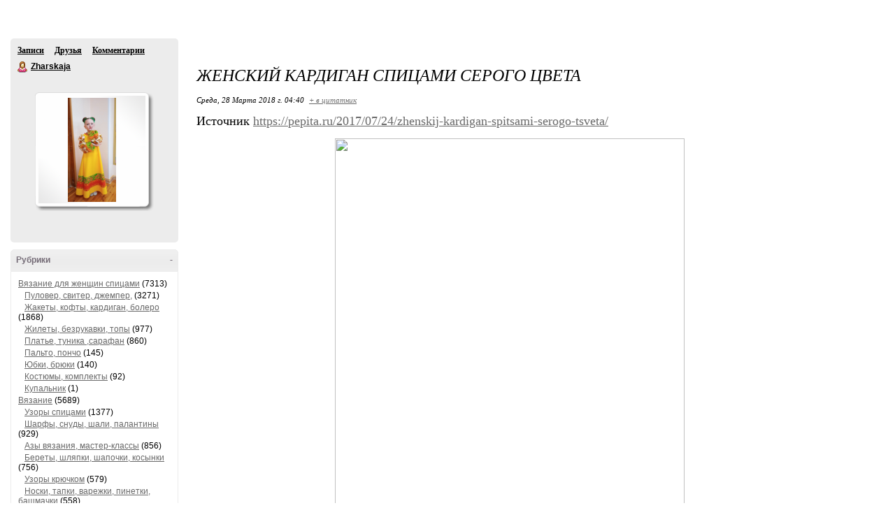

--- FILE ---
content_type: text/html; charset=utf-8
request_url: https://arch.velenocka.ru/post432634020/
body_size: 17010
content:
<!DOCTYPE HTML PUBLIC "-//W3C//DTD HTML 4.01//EN">
  <html lang="ru">
    <head >

<!-- no cache headers --> 
<meta http-equiv="Pragma" content="no-cache" /> 
<meta http-equiv="no-cache" /> 
<meta http-equiv="Expires" content="-1" /> 
<meta http-equiv="Cache-Control" content="no-cache" />
<!-- end no cache headers -->

    <meta http-equiv="Content-Type" content="text/html; charset=windows-1251" />
    <meta http-equiv="Content-Language" content="ru" />
    <meta name="copyright" content="RussBlogs 2002-2023" />
    <meta name="description" content=" 	Источник&amp;nbsp;https://pepita.ru/2017/07/24/zhenskij-kardigan-spitsami-serogo-tsveta/ 	 	 	Размеры кардигана: 36/38 (Р1), 40/42 (Р2) 	Кардиган связан спицами. 	Вам потребуется: 1250 (1350) г серой пряжи Lana Grossa &amp;laquo;Mille&amp;raquo; (50% мери..." />
    <meta name="keywords" content="спицами,кардиган,для женщин,дневник,комментарии,блог,блоги,женский,кардиган,спицами,серого,цвета" />
    <meta name="robots" content="all" />
    <meta name="revisit-after" content="1 days" />
    <meta name="author" content="Zharskaja" />


    <title>Женский кардиган спицами серого цвета. Обсуждение на LiveInternet - Российский Сервис Онлайн-Дневников</title>

    <link rel="shortcut icon" href="/favicon.lira.ico" type="image/x-icon" />
    <link rel="search" href="/s/srch_usr.xml" title="LiveInternet / По имени" type="application/opensearchdescription+xml" />
    <link rel="search" href="/s/srch_post.xml" title="LiveInternet / По сообщениям" type="application/opensearchdescription+xml" />
    <link rel="search" href="/s/srch_music.xml" title="LiveInternet / По музыке" type="application/opensearchdescription+xml" />
    <link rel="search" href="/s/srch_video.xml" title="LiveInternet / По видео" type="application/opensearchdescription+xml" />
    <link rel="search" href="/s/srch_photo.xml" title="LiveInternet / По фотографиям" type="application/opensearchdescription+xml" />
    
    
<link rel="alternate" type="application/rss+xml" title="RSS - Женский кардиган спицами серого цвета. Обсуждение на LiveInternet - Российский Сервис Онлайн-Дневников" href="/post432634020/rss/" />
<link rel="meta" type="application/rdf+xml" title="FOAF" href="/foaf/" />
<link rel="group friends made" title="Лента друзей" href="/friends/" />
<meta property="og:image" content=""/>




    

    

    
    
    <link rel="stylesheet" type="text/css" media="all" href="#" />
        
    


<link rel="openid.server" href="#" />
<link rel="openid2.provider" href="#" />
<meta http-equiv="X-XRDS-Location" content="https://www.liveinternet.ru/openid/server/server.php/userXrds?user=http%3A%2F%2Fwww.liveinternet.ru%2Fusers%2Fzharskaja%2F" />

<link rel="stylesheet" type="text/css" media="all" href="#" />
<link rel="stylesheet" type="text/css" media="all" href="#" />
<style type="text/css">
	html {background-color:#FFFFFF;;background-attachment: fixed;}

/* Buttons */
	#BlWrapper,#BlWrapper .BAR, #BlWrapper .BAR tr, #BlWrapper .BAR tr td, #BlWrapper .BAR a:link,#BlWrapper .BAR a:visited,#BlWrapper .BAR a:hover,#BlWrapper .BAR a:active{color:#736a75;}
       #BlWrapper .BAR a.li-bl_btn:link, #BlWrapper .BAR a.li-bl_btn:visited, #BlWrapper .BAR a.li-bl_btn:hover, #BlWrapper .BAR a.li-bl_btn:active {
color:#FFF; 
font-size:11px; 
font-family:Verdana;
text-decoration:none;
font-weight: normal;
font-style:normal;
}
       #BlWrapper .BAR a.li-bl_btn-primary:link, #BlWrapper .BAR a.li-bl_btn-primary:visited, #BlWrapper .BAR a.li-bl_btn-primary:hover, #BlWrapper .BAR a.li-bl_btn-primary:active {
min-width: 90px;
background-image: -moz-linear-gradient(top, #281f2a, #736a75);
background-image: -webkit-gradient(linear, 0 0, 0 100%, from(#281f2a), to(#736a75));
background-image: -webkit-linear-gradient(top, #736a75, #281f2a);
background-image: -o-linear-gradient(top, #281f2a, #736a75);
background-image: linear-gradient(to bottom, #281f2a, #736a75);
filter: progid:DXImageTransform.Microsoft.gradient(startColorstr='#281f2a', endColorstr='#736a75', GradientType=0);
border-color: #736a75 #736a75 #736a75;
}
#BlWrapper .BAR a.li-bl_btn-primary:hover {
background-color: #281f2a;
}

	#BlWrapper a:link {color:#696969;}#BlWrapper a:visited{color:#696969;}#BlWrapper a:hover,#BlWrapper a:active{color:#797979;}

	#BlMnuVcard {background-color: #ECECEC; }
	
	.CONBL, .CONBL table, .CONBL table tr, .CONBL table tr td, .YANDIR, .CONBLDLTD {font-size:10pt;font-family:Verdana;font-weight:normal;font-style:normal;}
	.BAR, .BAR tr, .BAR tr td {font-size:10pt;font-family:Tahoma;font-weight:normal;font-style:normal;}
	#BlWrapper .EPIG {font-size:8pt;font-family:Tahoma;font-weight:normal;font-style:normal;}
	.MNUBL,.MNUBANBL,.MNUBL input,.MNUBANBL input {font-size:8pt;font-family:Tahoma;font-weight:bold;font-style:normal;}
	.ZAG b, .ZAG strong {font-size:18pt;font-family:Georgia;font-weight:normal;font-style:italic;}
	
	.MNUBL,.MNUBANBL{background-color: #ECECEC; }	
	.MNUBL,.MNUBANBL,.INP,.HRMNU{border: 1px solid transparent;}	
	#BlWrapper .MNUBL, #BlWrapper .MNUBL a:link, #BlWrapper .MNUBL a:visited, #BlWrapper .MNUBL a:hover, #BlWrapper .MNUBL a:active,
	#BlWrapper .MNUBANBL a:link, #BlWrapper .MNUBANBL a:visited, #BlWrapper .MNUBANBL a:hover, #BlWrapper .MNUBANBL a:active{color:#000000;}
	.CONBL,.EPIG, .CONBLDLTD {background-color:transparent; }
	.CONBL,.EPIG {border: 1px solid transparent;}
	.COMTEXT, .HRCON{border: 1px solid transparent;}	
	.CONBL, .CONBL table, .CONBL table tr, .CONBL table tr td, CONBLDLTD,.EPIG,#BlWrapper a.TTL:link, #BlWrapper a.TTL:visited{color:#000000;}	
	#BlWrapper a.TTL:hover, #BlWrapper a.TTL:active{color:#696969;}	
	.BAR {background-color:#ECECEC;  border: 1px solid transparent;} 
	.CAM, .CONBL BLOCKQUOTE{border: 1px solid transparent;}
	.HRMNU, .HRCON {border-width: 1px 0 0 0;} .CAM, .CONBL blockquote {border-width: 0 0 0 4px;}
	#BlWrapper .CONBL fieldset {border-color:#000000;}
	#BlWrapper .CONBL fieldset legend {color:#000000;}
	   
	.BlInnrcom blockquote {border-left-color:#ECECEC;}
	.BlInnrcom, .BlInnrcomFormInnr, .BlInnrcomFormInnrInput input, .BlInnrcomFormInnrInput textarea {color:#000000;font-size:10pt;font-family:Verdana;font-weight:normal;font-style:normal;}
	.BlInnrcomTop, .BlInnrcomInnrRightInnr, .BlInnrcomFormInnr {border:transparent 1px solid;}
	.BlInnrcomTop, .BlInnrcomInnr, .BlInnrcomFormInnr {color:#000000;}
	.BlInnrcomTopAva, .BlInnrcomTopAva, .BlInnrcomInnrLeft span {background-color:#ECECEC;}
	.BlInnrcomTopFtr, .BlInnrcomTopTxtInnr {border-left-color:#ECECEC;}
	.BlInnrcomTopFtrInnr, .BlInnrcomInnrRightInnrFtr {border-top-color:#ECECEC;}
	.BlInnrcomTopAvaInnrAva img {border-color:transparent;background-color:transparent;}
	.BlInnrcomTop, .BlInnrcomInnrRightInnr, .BlInnrcomFormInnr, BlInnrcomTopDltdInnr, BlInnrcomIDltdInnr {background-color:transparent;}
	.BlInnrcomTopFtrInnrLeft {color:#736a75;}
        #BlWrapper .BlInnrcomTopFtrInnrLeft a  {color:#736a75;background-color:#ECECEC;}
	.BlInnrcomFormInnrInput input, .BlInnrcomFormInnrInput textarea, #BlQuickpost .BlQuickpostInp input, #BlQuickpost .BlQuickpostInp textarea  {border-color:#ECECEC;color:#000;background-color:#FFF;}
	.BlInnrcomFormLnk:link, .BlInnrcomFormLnk:visited, .BlInnrcomFormLnk:hover, .BlInnrcomFormLnk:active {text-decoration:none;border-bottom-color:#696969;}
	
	.BlNavSrchInput {border: 1px solid transparent;}
	.BlNavSrch form, .BlNavSrchInput {font-size:13px;font-family:Tahoma;}
	
	#Bl-Sidebar .Vcard, #Bl-Sidebar .Vcard a:link, #Bl-Sidebar .Vcard a:visited, #Bl-Sidebar .Vcard a:hover, #Bl-Sidebar .Vcard a:active {color:#000000;}
	#Bl-Sidebar .Vcard .Manage {background-color:#ECECEC;}
	#Bl-Sidebar .Vcard .Manage a:link, #Bl-Sidebar .Vcard .Manage a:visited, #Bl-Sidebar .Vcard .Manage a:hover, #Bl-Sidebar .Vcard .Manage a:active {color:#736a75;}
	#Bl-Sidebar .Envelope {background-color: #ECECEC; } 
	#Bl-Sidebar .Gl-BlockTemp, #Bl-Sidebar .Gl-BlockTemp table {color:#000000;}
	#Bl-Sidebar .Gl-BlockTemp h3 {background:#ECECEC;border:1px solid #ECECEC;color:#736a75}
	#Bl-Sidebar .Gl-BlockTemp .Envelope {background-color: transparent;border-color:#ECECEC; }
	#Bl-Sidebar .Gl-BlockTemp .Menu-Inner li {background:#ECECEC;}
	#Bl-Sidebar .Gl-BlockTemp .Menu-Inner li a:link, #Bl-Sidebar .Gl-BlockTemp .Menu-Inner li a:visited, #Bl-Sidebar .Gl-BlockTemp .Menu-Inner li a:hover, #Bl-Sidebar .Gl-BlockTemp .Menu-Inner li a:active  {color:#736a75;}
        .EPIG ul, .EPIG p {margin-bottom:10px;}
        .EPIG ul li {list-style-type:disc;margin-left:20px; margin-bottom:3px;}

.blLi_share {border-color:#ECECEC;}
.blLi_share-lbl {background:#ECECEC;}
.blLi_share-lbl span {color:#736a75;}

.li-earlap_wrap { background-color:#ECECEC; }
#BlWrapper .li-earlap a, #BlWrapper .li-earlap b, .BlInnrcomTopTxtHdr { font-size:12px;font-family:Tahoma;font-style:normal;font-weight:normal;}
#BlWrapper .li-earlap b {font-weight:bold;}
#BlWrapper .li-earlap a {color:#736a75;}

.blo-fastcom_form {border-top-color:transparent;}

/*
.b-temp_rbc_r_bar { background-color:transparent;  }
.b-temp_rbc_r_bar_60 { border: 1px solid transparent; }
#BlWrapper a.b-temp_rbc_r_bar_text:link, #BlWrapper a.b-temp_rbc_r_bar_text:visited, #BlWrapper a.b-temp_rbc_r_bar_text:hover, #BlWrapper a.b-temp_rbc_r_bar_texta:active { color:#000000; }
*/
.b-temp_rbc_r_bar { background-color:#FFF; backgroun-image:none; }
.b-temp_rbc_r_bar_60 { border: 1px solid transparent; }

.li-bl_videotizer {  background-color: #ECECEC;  }
.li-bl_videotizer_i, .li-bl_videotizer_i a { color:#000000; }
.li-bl_videotizer_label { background-color:#ECECEC; }

.gl_Width-full .li-bl_header {background-image:url();}
.gl_Width-half .li-bl_header {background-image:url();}
.gl_Width-small .li-bl_header {background-image:url();}

.BlInnrcomInnr {font-size:10pt;

}

</style>
<!--[if IE 6]><link rel="stylesheet" type="text/css" href="#"/><![endif]-->

<link rel="stylesheet" type="text/css" media="print" href="#" />


    
    










<!-- TO HEADER -->


  </head>
  <body id=":gl_Body"><link rel="stylesheet" type="text/css" media="all" href="//i.li.ru/ReActive/css/global.css" />
<link rel="stylesheet" type="text/css" media="all" href="//i.li.ru/ReActive/css/blog.css" />
<link rel="stylesheet" type="text/css" media="all" href="//i.li.ru/ReActive/css/blogstyle/style.css" />
    
<center><span id=bantop_span_new></span></center>
<div class="gl_Topv2" id=":gl_Top" style="visibility:hidden;">
 <div class="gl_Topv2I" id=":gl_TopI">
  <div class="gl_Topv2-opts">
   <a title="Задать вопрос технической поддержке" class="gl_Topv2-opts-support" id=":gl_Top-opts-support" href="#">Поддержка</a> 
   <a title="Выбрать стиль оформления" class="gl_Topv2-opts-theme" id=":gl_Top-opts-theme" href="#">Вид</a>
   <form class="gl_Topv2-opts-srch" id=":gl_Top-opts-srch" action="//www.liveinternet.ru/search/?" method="get"><div class="gl_Topv2-opts-srchI">
    <span class="gl_Topv2-opts-srch-btn" id=":gl_Top-opts-srch-btn" title="Найти">&nbsp;</span>
    <input class="gl_Top-opts-srch-inp" id=":gl_Top-opts-srch-inp" name="q" type="text" /><input class="Hi" type="submit" />
   </div><input type=hidden name=tok value=8509f35eecdbffbced30122f9e55df34 /></form>
  </div>
  <h1 class="gl_Topv2-logo"><strong class="gl_Topv2-logo-txt">LiveInternet</strong><a class="gl_Topv2-logo-lnk" href="#" title="LiveInternet.ru">LiveInternet</a></h1>
  <div class="gl_Topv2-separator"></div>
  <div class="gl_Topv2-nav" id=":gl_Top-navAuth">
   <div class="gl_Topv2-nav-user" id=":gl_Top-nav-user">
    <a href="/" class="gl_Topv2-nav-user-ico" id=":gl_Top-nav-user-ico" style="background-image:url(//i.li.ru/ma/.gif)">Аватар</a>
    <div class="gl_Topv2-nav-user-info">
     <span class="gl_Topv2-nav-user-info-name" id=":gl_Top-nav-user-info-name"><span class="gl_Topv2-nav-user-info-name-long" id=":gl_Top-nav-user-info-name-long">&nbsp;</span><a href="profile"></a></span>
     <span class="gl_Topv2-nav-user-info-lnk">
      <a title="Переключиться на другой аккаунт" class="gl_Topv2-nav-user-info-lnk-item gl_Topv2-nav-user-info-lnk-itemChange" id=":gl_Top-nav-user-info-lnk-itemChange" href="#">сменить</a>
      <a style="display:none;" title="Выйти из дневника" class="gl_Topv2-nav-user-info-lnk-item gl_Top-nav-user-info-lnk-itemExit" href="/journals.php?s=&action1=login">x</a>
     </span>
    </div>
   </div>
   <ul class="gl_Topv2-nav-menu">
    <li title="Лента друзей" class="gl_Topv2-nav-menu-item"><a class="gl_Topv2-nav-menu-item-lnk  gl_Topv2-nav-menu-item-lnkFriends" href="friends">Друзья</a></li>
    <li title="Список записей" class="gl_Topv2-nav-menu-item"><a class="gl_Topv2-nav-menu-item-lnk  gl_Topv2-nav-menu-item-lnkBlog" href="/">В дневник</a></li>
    <li title="Добавить новое сообщение" class="gl_Topv2-nav-menu-item"><a class="gl_Topv2-nav-menu-item-lnk  gl_Topv2-nav-menu-item-lnkWrite" href="#">Написать</a></li>
    <li title="Лента комментариев" class="gl_Topv2-nav-menu-item"><a class="gl_Topv2-nav-menu-item-lnk gl_Topv2-nav-menu-item-lnkComment" href="comments">Комментарии</a></li>
    <li title="Личная переписка" class="gl_Topv2-nav-menu-item gl_Topv2-nav-menu-itemIm"><i class="gl_Topv2-nav-menu-item-lnkImCnt" id=":gl_Topv2-nav-menu-item-lnkImCnt"></i><a class="gl_Topv2-nav-menu-item-lnk gl_Topv2-nav-menu-item-lnkIm" href="#">ЛС</a></li>
    <li title="Настройки" class="gl_Topv2-nav-menu-item"><a class="gl_Topv2-nav-menu-item-lnk gl_Topv2-nav-menu-item-lnkSettings" href="#">Настройки</a></li>
   </ul>
  </div>
  <div class="gl_Topv2-nav" id=":gl_Top-navNoauth">
   <ul class="gl_Topv2-nav-menu">
    <li class="gl_Topv2-nav-menu-item"><a class="gl_Topv2-nav-menu-item-lnk gl_Topv2-nav-menu-item-lnkRegister" href="#">Регистрация</a></li>   
    <li class="gl_Topv2-nav-menu-item"><a class="gl_Topv2-nav-menu-item-lnk gl_Topv2-nav-menu-item-lnkEnter" id=":gl_Top-navNoauth-change" href="#">Вход</a></li>
   </ul>
   <div class="gl_Topv2-separator"></div>
   <div class="gl_Topv2-nav-menu">
    <a class="gl_Topv2-nav-menu-item-lnk gl_Topv2-nav-menu-item-lnkRate" href="#">Рейтинги</a>
   </div>
  </div>
  <div class="gl_Topv2-separator"></div>
  <div class="gl_Topv2-rand">
   <a title="Случайный выбор дневника" class="gl_Topv2-rand-item" href="#">Авось</a> 
   <span id=":gl_Top-rand-stat">из 5,07 млн. (+138 сутки) дневников</span>
  </div>
 </div>
</div>

<div id="GlAllcount">









<!--videonow: Viqeo Sticky-->
 <div data-playerId="512" data-profileId="1614" class="viqeo-fly-widget"></div>

<!--AdFox START-->
<!--MarTi-->
<!--Площадка: liveinternet.ru / * / *-->
<!--Тип баннера: Mobile-->
<!--Расположение: fullscreen-->
<div id="adfox_fullscreen"></div>

</div>

<style type="text/css">
    .b-temp_rbc {margin: 0 auto;}
    .b-temp_rbc_r {float:right; height:90px;overflow:hidden;}
    .b-temp_rbc_r_bar {
        width:220px;
        height:70px;
        padding:10px;
        float:right;
        border: 1px solid #EEE;
    }
    .gl_Width-full .b-temp_rbc_r_bar { width: 360px; }
    .b-temp_rbc_r_bar_60 {display:block;width:60px;height:60px; float:left; margin-right:10px;}
    .b-temp_rbc_r_bar_text {text-align:left; display:block; font-family:Tahoma;font-size:12px;font-style:normal;font-weight:normal;}
    .b-temp_rbc_r_bar ul li {
        position: relative;
        height:30px;
        overflow:hidden;
        margin-bottom:7px;
    }
    .b-temp_rbc_r_bar ul li a {
        position: absolute;
        top: 0;
        left: 21px;
    }
    .b-temp_rbc_r_bar ul li img {
        position: absolute;
        top: 0;
        left: 0;
    }
    .gl_Width-full .b-temp_rbc { width: 1170px; }
    .gl_Width-full .b-temp_rbc_i { width: 1122px; }
    .gl_Width-half .b-temp_rbc { width: 990px; }
    .gl_Width-half .b-temp_rbc_i { width: 980px; margin-left:10px; }
</style>
<div id="BlWrapper">
			<div id=bantop_span align="center">

<!--AdFox START-->
<!--MarTi-->
<!--Площадка: liveinternet.ru / * / *-->
<!--Тип баннера: Перетяжка 100%-->
<!--Расположение: 1-->
<div id="adfox_head"></div>


</div>

</div>




<div id="BlWrapper" class="li-j_wrapper">
	<div id="Bl-Sidebar">

	<div class="Vcard Envelope">	
		<div class="Links">
			<a href="/">Записи</a>
			<a href="/friends">Друзья</a>
			<a href="/comments">Комментарии</a>
		</div>
		
		<div class="li-bl_barcard_top">
			<div class="li-bl_barcard_top_l">	
				<a class="li-icons li-icons_Woman" href="/">Zharskaja</a>
				<strong><a href="/profile" rel="author" title="Профиль пользователя Zharskaja">Zharskaja</a></strong>				
			</div>
			<div class="li-bl_barcard_top_r">
<!--				<a style="text-decoration:none" href="#" target=_blank title="Опытность пользователя. Нажмите, чтобы увидеть правила"><span class="star_icon1" style="background-position: 0px -120px; width:51px"></span></a>-->
			</div>
			<div class="li-bl_barcard_top_c">	
<!--				<a target="_blank" class="li-authority li-icons li-icons_Rate-ylw" style="color:#FFF;" title="Авторитетность дневника Zharskaja" href="#">
					<i>0%</i>
				</a>-->
			</div>			
		</div>
		<div class="Bo"></div>
		
		<div class="Avatar">
<!--			<img class='ProTop-Vcard-AvaPicCrown' src='https://i.li.ru/ReActive/i/profile/crown.png' alt='2144 читателей' title='2144 читателей' />-->
			<div class="AvatarInner">
				<a style="background-image:url(https://i.li.ru/av/876/4851876_17478609.png);" href="/profile.php?journalid=4851876&all_a=1">Аватар Zharskaja</a>
			</div>	
		</div>
        
		<div class="li-bl_barcard_mdl">
			<span id=":blg_SidebarTofriend"></span>
		</div>


		<div class="li-bl_barcard_btm">
			<div class="li-bl_barcard_btm_l">
<!--				-->
			</div>
			<div class="li-bl_barcard_btm_r">
<!--				<a class="li-icons li-icons_Thumb-up" href="/relations.php?to_id=4851876" title="Выразить свою симпатию пользователю Zharskaja">0</a>
<a class="li-icons li-icons_Thumb-down" href="/relations.php?to_id=4851876" title="Выразить свою антипатию пользователю Zharskaja">0</a>-->
			</div>
		</div>		
		 
<!--		<div class="Manage" id="Bl-Sidebar-Manage">
			<a href="#">Настройки</a>
		</div>
		-->
	</div>

<!--
	<div style="border: 1px solid #EEE; padding:10px; margin-bottom: 10px;">
		<div id=banleft_small></div>
	</div>
-->
    <div class="Bo"></div>
	<div id='lefta'>

<!--AdFox START-->
<!--MarTi-->
<!--Площадка: liveinternet.ru / * / *-->
<!--Тип баннера: Side-->
<!--Расположение: 1-->
<div id="adfox_side1" style="max-height: 70vh;"></div>


</div>

	<div class="Bo"></div>
	<div class="Gl-BlockTemp" id="BlockVar-14_0">
	<h3 class="sorted"><span onclick="blog.sidebar.hide('14','0');">&nbsp;</span><strong><b><a id="BlockVarLink-14_0">-</a></b>Рубрики</strong></h3>
	<div class="Envelope">
		<div class="Envelope-Inner" id="BlockVarInner-14_0" >
			
			<div  class="Gl-BlockTemp-Cats">
				<ul>
<li>
<a href="/rubric/5593588/">Вязание для женщин спицами</a> (7313)
</li>
<li>
&nbsp;&nbsp;&nbsp;<a href="/rubric/5600586/">Пуловер, свитер, джемпер,</a> (3271)
</li>
<li>
&nbsp;&nbsp;&nbsp;<a href="/rubric/5593594/">Жакеты, кофты, кардиган, болеро</a> (1868)
</li>
<li>
&nbsp;&nbsp;&nbsp;<a href="/rubric/5653012/">Жилеты, безрукавки, топы</a> (977)
</li>
<li>
&nbsp;&nbsp;&nbsp;<a href="/rubric/5593593/">Платье, туника ,сарафан</a> (860)
</li>
<li>
&nbsp;&nbsp;&nbsp;<a href="/rubric/5593589/">Пальто, пончо</a> (145)
</li>
<li>
&nbsp;&nbsp;&nbsp;<a href="/rubric/5660367/">Юбки, брюки</a> (140)
</li>
<li>
&nbsp;&nbsp;&nbsp;<a href="/rubric/5593596/">Костюмы, комплекты</a> (92)
</li>
<li>
&nbsp;&nbsp;&nbsp;<a href="/rubric/5705079/">Купальник</a> (1)
</li>
<li>
<a href="/rubric/5614984/">Вязание</a> (5689)
</li>
<li>
&nbsp;&nbsp;&nbsp;<a href="/rubric/5614986/">Узоры спицами</a> (1377)
</li>
<li>
&nbsp;&nbsp;&nbsp;<a href="/rubric/5600371/">Шарфы,  снуды,  шали, палантины</a> (929)
</li>
<li>
&nbsp;&nbsp;&nbsp;<a href="/rubric/5600375/">Азы вязания, мастер-классы</a> (856)
</li>
<li>
&nbsp;&nbsp;&nbsp;<a href="/rubric/5586106/">Береты, шляпки, шапочки, косынки</a> (756)
</li>
<li>
&nbsp;&nbsp;&nbsp;<a href="/rubric/5614987/">Узоры крючком</a> (579)
</li>
<li>
&nbsp;&nbsp;&nbsp;<a href="/rubric/5586105/">Носки, тапки, варежки, пинетки, башмачки</a> (558)
</li>
<li>
&nbsp;&nbsp;&nbsp;<a href="/rubric/5706154/">Ирландское, брюггское, румынское кружево, фриформ</a> (319)
</li>
<li>
&nbsp;&nbsp;&nbsp;<a href="/rubric/5661714/">Идеи для вязания</a> (213)
</li>
<li>
&nbsp;&nbsp;&nbsp;<a href="/rubric/5706107/">Цветы крючком, спицами</a> (107)
</li>
<li>
&nbsp;&nbsp;&nbsp;<a href="/rubric/6171364/">Нестандартное вязание,ткань+крючок</a> (43)
</li>
<li>
&nbsp;&nbsp;&nbsp;<a href="/rubric/6178932/">Воротнички</a> (42)
</li>
<li>
&nbsp;&nbsp;&nbsp;<a href="/rubric/6166877/">Одежда для кукол</a> (20)
</li>
<li>
<a href="/rubric/5600462/">Вязание для женщин крючком</a> (3856)
</li>
<li>
&nbsp;&nbsp;&nbsp;<a href="/rubric/5600533/">Платья, сарафаны, туника</a> (1099)
</li>
<li>
&nbsp;&nbsp;&nbsp;<a href="/rubric/5600474/">Кофта, кардиган, жакет, болеро</a> (827)
</li>
<li>
&nbsp;&nbsp;&nbsp;<a href="/rubric/5659480/">Жилеты,топы,  безрукавки</a> (810)
</li>
<li>
&nbsp;&nbsp;&nbsp;<a href="/rubric/5600472/">Джемпер, пуловеры,свитер</a> (693)
</li>
<li>
&nbsp;&nbsp;&nbsp;<a href="/rubric/5600479/">Юбки, брюки</a> (284)
</li>
<li>
&nbsp;&nbsp;&nbsp;<a href="/rubric/5682135/">Костюмы, комплекты</a> (128)
</li>
<li>
&nbsp;&nbsp;&nbsp;<a href="/rubric/5600487/">Пальто, пончо</a> (55)
</li>
<li>
&nbsp;&nbsp;&nbsp;<a href="/rubric/5705077/">Купальник</a> (17)
</li>
<li>
<a href="/rubric/5675476/">Рецепты</a> (1893)
</li>
<li>
&nbsp;&nbsp;&nbsp;<a href="/rubric/5814959/">Салаты, закуски</a> (297)
</li>
<li>
&nbsp;&nbsp;&nbsp;<a href="/rubric/6707145/">Мясо, курица</a> (179)
</li>
<li>
&nbsp;&nbsp;&nbsp;<a href="/rubric/6717107/">Торты</a> (173)
</li>
<li>
&nbsp;&nbsp;&nbsp;<a href="/rubric/6721873/">Пироги, рулеты</a> (151)
</li>
<li>
&nbsp;&nbsp;&nbsp;<a href="/rubric/5808352/">Заготовки</a> (139)
</li>
<li>
&nbsp;&nbsp;&nbsp;<a href="/rubric/6717818/">Печенье</a> (138)
</li>
<li>
&nbsp;&nbsp;&nbsp;<a href="/rubric/6719396/">Кексы, маффины</a> (101)
</li>
<li>
&nbsp;&nbsp;&nbsp;<a href="/rubric/6721875/">Пирожки, пончики</a> (95)
</li>
<li>
&nbsp;&nbsp;&nbsp;<a href="/rubric/6721874/">Булочки, хлеб, бутерброды</a> (91)
</li>
<li>
&nbsp;&nbsp;&nbsp;<a href="/rubric/6672698/">Овощи, грибы</a> (79)
</li>
<li>
&nbsp;&nbsp;&nbsp;<a href="/rubric/6727845/">Лепешки</a> (61)
</li>
<li>
&nbsp;&nbsp;&nbsp;<a href="/rubric/6127340/">Сладости</a> (56)
</li>
<li>
&nbsp;&nbsp;&nbsp;<a href="/rubric/5931612/">Соусы</a> (56)
</li>
<li>
&nbsp;&nbsp;&nbsp;<a href="/rubric/6672697/">Сыр, творог</a> (52)
</li>
<li>
&nbsp;&nbsp;&nbsp;<a href="/rubric/6720192/">Блины, оладьи</a> (49)
</li>
<li>
&nbsp;&nbsp;&nbsp;<a href="/rubric/6712589/">Рыба, морепродукты</a> (47)
</li>
<li>
&nbsp;&nbsp;&nbsp;<a href="/rubric/6719247/">Тесто</a> (38)
</li>
<li>
&nbsp;&nbsp;&nbsp;<a href="/rubric/5675489/">Оформление блюд, украшение выпечки</a> (33)
</li>
<li>
&nbsp;&nbsp;&nbsp;<a href="/rubric/6717106/">Пирожное</a> (31)
</li>
<li>
&nbsp;&nbsp;&nbsp;<a href="/rubric/6737437/">Запеканки, каши, блюда из яиц</a> (25)
</li>
<li>
&nbsp;&nbsp;&nbsp;<a href="/rubric/6173587/">Напитки</a> (22)
</li>
<li>
&nbsp;&nbsp;&nbsp;<a href="/rubric/6172642/">Супы</a> (18)
</li>
<li>
&nbsp;&nbsp;&nbsp;<a href="/rubric/6690311/">Паста</a> (13)
</li>
<li>
&nbsp;&nbsp;&nbsp;<a href="/rubric/6735580/">Постные блюда</a> (9)
</li>
<li>
<a href="/rubric/5556124/">Все для дома</a> (1548)
</li>
<li>
&nbsp;&nbsp;&nbsp;<a href="/rubric/5628956/">Скатерти, салфетки</a> (378)
</li>
<li>
&nbsp;&nbsp;&nbsp;<a href="/rubric/5741863/">Игрушки</a> (215)
</li>
<li>
&nbsp;&nbsp;&nbsp;<a href="/rubric/5600527/">Пледы, покрывала, занавески, ковры</a> (204)
</li>
<li>
&nbsp;&nbsp;&nbsp;<a href="/rubric/6183472/">Сумки, зонты, пояса</a> (158)
</li>
<li>
&nbsp;&nbsp;&nbsp;<a href="/rubric/5713515/">Шьем</a> (156)
</li>
<li>
&nbsp;&nbsp;&nbsp;<a href="/rubric/5713753/">Полезные мелочи, полезные советы</a> (151)
</li>
<li>
&nbsp;&nbsp;&nbsp;<a href="/rubric/5896026/">Цветы, сад, огород</a> (85)
</li>
<li>
&nbsp;&nbsp;&nbsp;<a href="/rubric/6133850/">Раннее развитие детей</a> (58)
</li>
<li>
&nbsp;&nbsp;&nbsp;<a href="/rubric/6304985/">Дизайн, интерьер</a> (52)
</li>
<li>
&nbsp;&nbsp;&nbsp;<a href="/rubric/5814406/">Украшения</a> (51)
</li>
<li>
&nbsp;&nbsp;&nbsp;<a href="/rubric/5713512/">Декоративные подушки</a> (47)
</li>
<li>
&nbsp;&nbsp;&nbsp;<a href="/rubric/6166621/">Новая жизнь старых вещей</a> (8)
</li>
<li>
&nbsp;&nbsp;&nbsp;<a href="/rubric/6865304/">Прически</a> (5)
</li>
<li>
<a href="/rubric/5637315/">Журналы</a> (1402)
</li>
<li>
<a href="/rubric/5577826/">Вязание для детей спицами</a> (616)
</li>
<li>
&nbsp;&nbsp;&nbsp;<a href="/rubric/5586107/">Кофточки</a> (306)
</li>
<li>
&nbsp;&nbsp;&nbsp;<a href="/rubric/5586100/">Платья, сарафаны</a> (162)
</li>
<li>
&nbsp;&nbsp;&nbsp;<a href="/rubric/5586101/">Костюмы, комбинезоны, конверты, комплекты</a> (63)
</li>
<li>
&nbsp;&nbsp;&nbsp;<a href="/rubric/5586103/">Пальто, пончо, куртки</a> (42)
</li>
<li>
&nbsp;&nbsp;&nbsp;<a href="/rubric/5586102/">Юбки</a> (28)
</li>
<li>
&nbsp;&nbsp;&nbsp;<a href="/rubric/5707341/">Брючки, штанишки </a> (11)
</li>
<li>
<a href="/rubric/5600623/">Вязание для мужчин</a> (348)
</li>
<li>
<a href="/rubric/5586088/">Вязание для детей крючком</a> (216)
</li>
<li>
&nbsp;&nbsp;&nbsp;<a href="/rubric/5586089/">Платья, сарафаны крючком</a> (115)
</li>
<li>
&nbsp;&nbsp;&nbsp;<a href="/rubric/5586095/">Кофты, кофточки</a> (63)
</li>
<li>
&nbsp;&nbsp;&nbsp;<a href="/rubric/5577821/">Юбка крючком</a> (17)
</li>
<li>
&nbsp;&nbsp;&nbsp;<a href="/rubric/5586091/">Костюмы, комбинезоны, конверты крючком</a> (13)
</li>
<li>
&nbsp;&nbsp;&nbsp;<a href="/rubric/5586093/">Пальто, пончо крючком</a> (5)
</li>
<li>
&nbsp;&nbsp;&nbsp;<a href="/rubric/5707343/">Брючки, штанишки крючком</a> (2)
</li>
<li>
<a href="/rubric/5828116/">Красота и здоровье</a> (204)
</li>
<li>
<a href="/rubric/5937524/">Плетение из газет</a> (64)
</li>
<li>
<a href="/rubric/5600650/">Дневник, блог, компьютерные программы, бизнес</a> (51)
</li>
</ul>	

			</div>
		</div>
	</div>
</div><div class="Gl-BlockTemp" id="BlockVar-18_0">
	<h3 class="sorted"><span onclick="blog.sidebar.hide('18','0');">&nbsp;</span><strong><b><a id="BlockVarLink-18_0">-</a></b>Поиск по дневнику</strong></h3>
	<div class="Envelope">
		<div class="Envelope-Inner" id="BlockVarInner-18_0" >
			
			<div >
				<form id="BlNavSrchTop" method="GET" action="//www.liveinternet.ru/search/?sm=1&in=1&cb=6&cg=7&cc=3&cj=5&cr=4">			
	<input type="hidden" name="jn" value="Zharskaja" />
	<input class="BlNavSrchInput" type="text" name="q" value="" onfocus="if (this.value=='') this.value='';" onblur="if(this.value=='') this.value='Поиск сообщений';" />
	<img OnClick="document.getElementById('BlNavSrchTop').submit();" src="https://i.li.ru/ReActive/i/blog/top/nav_srch-btn.png" alt="Поиск сообщений в Zharskaja" title="Поиск сообщений в Zharskaja" />
	<nobr>
		<input type=checkbox value="1" name="in" id="BlNavSrchInputHereBtm" checked="checked" /><label for="BlNavSrchInputHereBtm">в этом дневнике</label>
	</nobr>
	<input type=submit value="Ok" style="display:none;" />
<input type=hidden name=tok value=8509f35eecdbffbced30122f9e55df34 /></form>		

			</div>
		</div>
	</div>
</div><div class="Gl-BlockTemp" id="BlockVar-19_0">
	<h3 class="sorted"><span onclick="blog.sidebar.hide('19','0');">&nbsp;</span><strong><b><a id="BlockVarLink-19_0">-</a></b>Подписка по e-mail</strong></h3>
	<div class="Envelope">
		<div class="Envelope-Inner" id="BlockVarInner-19_0" >
			
			<div >
				<form name="sform" method="POST" action="/member.php">
  <input type="hidden" name="action" value="subscr_email" />
  <input type="hidden" name="journalid" value="4851876">
  <input class="INP" type="text" name="email" placeholder="Ваш e-mail" >&nbsp;
  <input type=submit value="Ok" title="Подписаться на сообщения дневника пользователя "/>
<input type=hidden name=tok value=8509f35eecdbffbced30122f9e55df34 /></form>

			</div>
		</div>
	</div>
</div><div class="Gl-BlockTemp" id="BlockVar-53_0">
	<h3 class="pinned"><span onclick="blog.sidebar.hide('53','0');">&nbsp;</span><strong><b><a id="BlockVarLink-53_0">-</a></b>Друзья</strong></h3>
	<div class="Envelope">
		<div class="Envelope-Inner" id="BlockVarInner-53_0" >
			<div class="Menu">
	<ul class="Menu-Inner">
		 <li class="ProBlockMenuMore"><a href="#">Все (737)</a></li>   
	</ul>
</div>
			<div >
				<b>Друзья онлайн</b>
<a href='#'>Victoria_Serova</a> 
<a href='#'>галина5819</a> 
<a href='#'>Лейла_Хилинская</a> 
<a href='#'>NAT-White</a> 
<a href='#'>IrinaKyzm</a> 
<a href='#'>Гринделия</a> 
<div class='ProBlockHr GlMarSmTB'></div>
<b>Друзья оффлайн</b><span class='GlMarMdB'><a href='#'>Кого давно нет?</a> &nbsp; <a href='#'>Кого добавить?</a>
<a href='#'>alocka13</a> 
<a href='#'>Amiga13</a> 
<a href='#'>Belenaya</a> 
<a href='#'>budasia</a> 
<a href='#'>Elena-58</a> 
<a href='#'>Elena_Businka</a> 
<a href='#'>ElenaPro</a> 
<a href='#'>Flipper777</a> 
<a href='#'>Gania</a> 
<a href='#'>GayaneKostanyan</a> 
<a href='#'>HelenRus</a> 
<a href='#'>irisha64</a> 
<a href='#'>Italina</a> 
<a href='#'>kalinovskya</a> 
<a href='#'>KLIM70</a> 
<a href='#'>LilialeX</a> 
<a href='#'>Liudmila_Sceglova</a> 
<a href='#'>mamalucha</a> 
<a href='#'>masterkey</a> 
<a href='#'>Monaka</a> 
<a href='#'>paparde</a> 
<a href='#'>rolya57</a> 
<a href='#'>Shanti_mil</a> 
<a href='#'>Sunny_Hibiscus</a> 
<a href='#'>Tatianka_S</a> 
<a href='#'>tes21</a> 
<a href='#'>tomalla</a> 
<a href='#'>Valent_2011</a> 
<a href='#'>VETER-OK</a> 
<a href='#'>VitushkinaNA</a> 
<a href='#'>Алекс-Р</a> 
<a href='#'>Волшебный__Свет_Души</a> 
<a href='#'>Вязание_для_женщин</a> 
<a href='#'>Джулия_Андрейчик</a> 
<a href='#'>Живая_река</a> 
<a href='#'>ИНТЕРЕСНЫЙ_БЛОГ_ЛесякаРу</a> 
<a href='#'>Ирина-ажур</a> 
<a href='#'>ленок65</a> 
<a href='#'>Марибод</a> 
<a href='#'>мило4ка54</a> 
<a href='#'>наталья0204</a> 
<a href='#'>Наталья_56</a> 
<a href='#'>НАТАНИЙКА</a> 
<a href='#'>НАТАШКА-ПРОМОКАШКА</a> 
<a href='#'>Ниноччка</a> 
<a href='#'>РИМИДАЛ</a> 
<a href='#'>Сияние_Розы_Жизни</a> 
<a href='#'>Татьяна_Танча</a> 
<a href='#'>Чоколадо</a> 
<a href='#'>ЮлияПан</a> 

			</div>
		</div>
	</div>
</div>
<div class="Gl-BlockTemp" id="BlockVar-56_0">
	<h3 class="pinned"><span onclick="blog.sidebar.hide('56','0');">&nbsp;</span><strong><b><a id="BlockVarLink-56_0">-</a></b>Сообщества</strong></h3>
	<div class="Envelope">
		<div class="Envelope-Inner" id="BlockVarInner-56_0" >
			
			<div >
				<strong>Участник сообществ</strong>
<span class='GlMarMdB'>(Всего в списке: 7)</span>
<a href='#'>Клуб_мастериц</a>
 <a href='#'>ПРИГОТОВИМ_И_СЪЕДИМ</a>
 <a href='#'>вязалочки</a>
 <a href='#'>магазинчик_Рукоделочек</a>
 <a href='#'>Вяжем_спицами_и_крючком</a>
 <a href='#'>Я_-_МАСТЕРИЦА</a>
 <a href='#'>ЯРМАРКА_РУКОДЕЛИЯ</a>
<div class='ProBlockHr GlMarT GlMarMdB'></div><strong>Читатель сообществ</strong>
<span class='GlMarMdB'>(Всего в списке: 1)</span>
<a href='#'>Рецепты_блюд</a>

			</div>
		</div>
	</div>
</div>
    <div class="Bo"></div>

    <!--AdFox START-->
    <!--MarTi-->
    <!--Площадка: liveinternet.ru / * / *-->
    <!--Тип баннера: Side-->
    <!--Расположение: 2-->
    <div id="adfox_side2"></div>
    
	
	<div class="li-bl_sidebar-last j-li_sidebar-last"></div>
	
</div>
	<div id="CON">
		<div class="Inner">
			
    <SCRIPT language=javascript type=text/javascript>
      var maxpages=0;
    </SCRIPT>
  
			
			
			
			
<!--
                        
                        <link rel="stylesheet" type="text/css" href="#" />
-->
                        
                        <link rel="stylesheet" type="text/css" href="/share/share.css" />
			<p>
        <div>
    <!--AdFox START-->
    <!--MarTi-->
    <!--Площадка: liveinternet.ru / * / *-->
<!--Direct string-->
<!-- Yandex.RTB R-A-125905-33 -->


        </div></p>
<br/>


<div class="Inner">
<!--	<div class="BAR">
		<table width="100%"  border="0">
			<tr>
				<td class="TLE">
					
					
				</td>
				<td></td>
				<td class="TRI">
					<h1 class="ZAG"><a class="LINK_MAIN" href="/"><b>Дневник Zharskaja</b></a></h1>
					<span class="GL_TXTS GL_LNXN"><br></span>
				</td>
			</tr>
		</table>
	</div>-->
	<div class="CONBL" id="post432634020" style="position:relative; padding-bottom:40px;">
		<table width="100%" cellpadding="0" cellspacing="0">
    <tr>
        <td width="85%">
            <h1 class="ZAG"> <b>Женский кардиган спицами серого цвета</b></h1>
        </td>
        <td class="GL_TXTR">
            <h1 class="ZAG"></h1>
        </td>
    </tr>
</table>
<span class="GL_TXTSM GL_MAR5B">
                 Среда, 28 Марта 2018 г. 04:40 
		<!--(<a class="GL_LNXMAR22" href="/post432634020/" title="Постоянная ссылка на это сообщение">ссылка</a>)--> 
  <a class="GL_LNXMAR4" title="Сохранить сообщение в цитатнике" href="/journal_post.php?fjid=4851876&fpid=432634020&action=q_add" target="_blank">+ в цитатник</a>


<br/>


        </span>
        <div class="GL_MAR10T  GL_MAR10B MESS">




                                
<!--                                <td>-->

                                        <p>
	<span style="font-size:18px;"><span style="font-family:times new roman,times,serif;">Источник&nbsp;<a target="_blank" href="#"><a href="#" target="_blank">https://pepita.ru/2017/07/24/zhenskij-kardigan-spitsami-serogo-tsveta/</a></a></span></span></p>
<p style="text-align: center;">
	<span style="font-size:18px;"><span style="font-family:times new roman,times,serif;"><img src="https://pepita.ru/wp-content/uploads/2017/07/jRwxGQIe2Xk.jpg" style="height: 632px; width: 500px;" /></span></span></p>
<p style="text-align: center;">
	<span style="font-size:18px;"><span style="font-family:times new roman,times,serif;"></span></span></p>
<p>
	<span style="font-size:18px;"><span style="font-family:times new roman,times,serif;">Размеры кардигана: 36/38 (Р1), 40/42 (Р2)</span></span></p>
<p>
	<span style="font-size:18px;"><span style="font-family:times new roman,times,serif;">Кардиган связан спицами.</span></span></p>
<p>
	<span style="font-size:18px;"><span style="font-family:times new roman,times,serif;">Вам потребуется: 1250 (1350) г серой пряжи Lana Grossa &laquo;Mille&raquo; (50% мериносовой шерсти extrafine, 50% акрила, 55 м/50 г); прямые спицы № 6 и № 8; круговые спицы № 6.</span></span></p>
<p>
	<span style="font-size:18px;"><span style="font-family:times new roman,times,serif;">Полупатентный узор: нечетное число петель.</span></span></p>
<p>
	<span style="font-size:18px;"><span style="font-family:times new roman,times,serif;">1-й р. = лиц. р.: кром., *1 лиц. п., 1 изн. п., от * повторять, заканчивать 1 изн. п., кром.;</span></span></p>
<p>
	<span style="font-size:18px;"><span style="font-family:times new roman,times,serif;">2-й р. = изн. р.: кром., * 1 п. с 1 накидом снять, как изн., 1 лиц. п., от * повторять, заканчивать, снимая 1 п. с 1 накидом, как изн., кром.;</span></span></p>
<p>
	<span style="font-size:18px;"><span style="font-family:times new roman,times,serif;">3-й р. = лиц. р.: кром., *накид и снятую п. предыдущего р. провязать вместе лиц., 1 изн. п., от * повторять, заканчивать, провязывая накид и снятую п. предыдущего р. вместе лиц., кром. Повторять 2-й и 3-й р.</span></span></p>
<p>
	<span style="font-size:18px;"><span style="font-family:times new roman,times,serif;">Основной узор (число петель кратно 4 + 5): см. схему.</span></span></p>
<p>
	<span style="font-size:18px;"><span style="font-family:times new roman,times,serif;">Плотность вязания, основной узор, спицы № 8:14,5 п. и 24,5 р. = 10 x10 см.</span></span></p>
<p>
	<span style="font-size:18px;"><span style="font-family:times new roman,times,serif;">Спинка: на спицы № 8 набрать 81/89 п. и связать 1 изн. р. лиц. п. Далее вязать основным узором, начиная с петель перед раппортом, повторять раппорт, заканчивать петлями после раппорта. Через 51,5 см от наборного края закрыть для пройм с обеих сторон 3 п., затем в каждом 2-м р. 1 х 2 и 7 х 1 п. , останется 57/65 п. Через 19,5 см от начала вязания пройм закрыть для скосов плеча с обеих сторон 5/6 п., затем в каждом 2-м р. 3 х 5/6 п. Одновременно через 2 р. от начала вязания скосов плеча закрыть для выреза горловины средние 13 п. и обе стороны закончить раздельно. При этом с края выреза горловины закрыть для закругления в след. 2-м р. 1 x 2 п.</span></span></p>
<p>
	<span style="font-size:18px;"><span style="font-family:times new roman,times,serif;">Левая полочка: на спицы № 8 набрать 37/41 п. и вязать, как спинку, но для скоса закрыть с левого края в каждом 28-м р. 5 х 1 п. Через 23 см от наборного края в лиц. р. отложить для кармана с 8-й по 26-ю (с 10-й по 28-ю) п. и закончить р. Для подкладки кармана отдельно набрать 19 п. и связать 11 см лиц. гладью. Петли подкладки кармана прибавить в след. изн. р. полочки вместо отложенных петель. Пройму и скос плеча выполнить, как на спинке.</span></span></p>
<p>
	<span style="font-size:18px;"><span style="font-family:times new roman,times,serif;">Правая полочка: вязать симметрично левой полочке.</span></span></p>
<p>
	<span style="font-size:18px;"><span style="font-family:times new roman,times,serif;">Рукав: на спицы № 6 набрать 37 п. и связать 24 см полупатентным узором. Закончить 1 лиц. р., чтобы впоследствии на отвороте была видна лиц. сторона узора. Далее вязать спицами № 8 основным узором с 1-го р., при этом прибавить для скосов с обеих сторон в 9-м р. 1 п. Затем попеременно в каждом 6-м и 8-м р. в общей сложности 7 х 1 п. = 53 п. Прибавленные петли включить в основной узор. Через 54 см от наборного края закрыть для оката с обеих сторон 3 п., затем в каждом 2-м р. 13 х 1 и 2 х 2 п. Через 67 см от наборного края закрыть оставшиеся 13 п.</span></span></p>
<p>
	<span style="font-size:18px;"><span style="font-family:times new roman,times,serif;">Пояс: набрать 7 п. и вязать полупатентным узором, при этом кром. в каждом р. вязать лиц. Через 130 см от наборного края петли закрыть.</span></span></p>
<p>
	<span style="font-size:18px;"><span style="font-family:times new roman,times,serif;">Сборка: Отложенные петли входов в карманы набрать на спицы № 6 и для планок связать по 3,5 см резинкой соответственно. Затем петли закрыть по рисунку. Концы планок пришить. С внутренней стороны пришить края подкладок карманов. Выполнить плечевые швы. По краям выреза горловины полочек и спинки набрать на круговые спицы 203 п. и связать 11 см полупатентным узором, при этом кром. в каждом р. вязать лиц. Затем петли закрыть по рисунку. Выполнить плечевые швы и швы рукавов, при этом нижние 12 см сшить изнаночными сторонами. Нижние края рукавов отвернуть вверх на ширине 12 см. Вшить рукава.</span></span></p>
<p>
	<span style="font-size:18px;"><span style="font-family:times new roman,times,serif;">Женский кардиган спицами серого цвета схема вязания спицами выкройка и условные обозначения<br />
	<img alt="Женский кардиган спицами серого цвета схема вязания спицами выкройка и условные обозначения" src="https://pepita.ru/wp-content/uploads/2017/07/m_078-1.jpg" /><br />
	<img alt="Женский кардиган спицами серого цвета схема вязания спицами с подробным описанием" src="https://pepita.ru/wp-content/uploads/2017/07/SvlfJbLdHAw.jpg" /></span></span></p>
                                        <div class="B"></div>
                                        




<!--                                </td>
                        </tr>
                </table>-->
          

          

          



        </div>
              
<table><tr><td valign=top>
<b>Рубрики:&nbsp;</b>
</td><td><a href="/rubric/5593594/">Вязание для женщин спицами/Жакеты, кофты, кардиган, болеро</a><br/>
</td></tr></table>
<b>Метки:</b>  <span title="Поиск по метке спицами" class="DI_TAG_MNU" 
   onClick="showtag('DI_TAG_432634020','спицами',
      '1464019','4851876','/','%D1%81%D0%BF%D0%B8%D1%86%D0%B0%D0%BC%D0%B8');">
   <a rel="tag" href="#">спицами</a>
 </span>  <span title="Поиск по метке кардиган" class="DI_TAG_MNU" 
   onClick="showtag('DI_TAG_432634020','кардиган',
      '219082','4851876','/','%D0%BA%D0%B0%D1%80%D0%B4%D0%B8%D0%B3%D0%B0%D0%BD');">
   <a rel="tag" href="#">кардиган</a>
 </span>  <span title="Поиск по метке для женщин" class="DI_TAG_MNU" 
   onClick="showtag('DI_TAG_432634020','для женщин',
      '3703','4851876','/','%D0%B4%D0%BB%D1%8F%20%D0%B6%D0%B5%D0%BD%D1%89%D0%B8%D0%BD');">
   <a rel="tag" href="#">для женщин</a>
 </span> 
<span id="DI_TAG_432634020">&nbsp;</span>




<font size=0.5pt>
    <br/><br/>Процитировано <a href='#' target=_blank>9 раз</a>
  <br/>Понравилось: <span class="li-bl_wholikes j-li_wholikes" data-post="432634020" data-journal=""><i>3 пользователям</i></span><br/>
<!--  Поделиться: -->
  <span id="sergstat432634020"></span>
</font>
<div class="li-earlap li-earlap_Narrow"><div class="li-earlap_wrap">
	<div class="li-J-share li-S-share" uniq="432634020" url="/post432634020/" vkid="1921613">
	<div class="li-S-share_btn">
		<a title="Спасибо" class="li-J-share_btn_item li-S-share_btn_item_Like" id="li-J-share_btn_item_Like_432634020" href="javascript:void(0);">Нравится</a>
		<a title="Поделиться" class="li-J-share_btn_item li-S-share_btn_item_Share mm-share" id="li-J-share_btn_item_Share_432634020" onclick="mmshare_open_ballon(this);" href="javascript:void(0);">Поделиться</a>
	</div>
</div>

<div id="li-J-share_src_Like_432634020" style="display:none;">
    <div class="li-S-share_src_public">
        <div class="li-S-share_src_public_Vk">
            <div id="vk_like_432634020"></div>
        </div>
        <div class="li-S-share_src_public_Ok">
            <a class="odkl-klass-oc" href="/post432634020/" onclick="ODKL.Share(this);return false;" ><span>0</span></a>
        </div>
        <div class="li-S-share_src_public_Plus">
            <g:plusone size="medium" lang="ru" href="/post432634020/"></g:plusone>
        </div>
        <div class="li-S-share_src_public_Fb">
            <div id="fb_like_432634020"></div>
        </div>
        <div class="li-S-share_src_public_Ma">
            <a target="_blank" class="mrc__plugin_like_button" href="#" data-mrc-config="{'type' : 'button', 'width' : 120}" rel="nofollow">Нравится</a>
        </div>
    </div>
	<div class="li-S-share_src_native">
		<ul class="li-J-share_src_native_Noauth_432634020">
			<li>
				<b><b>3</b></b>
				<span>Запись понравилась</span>
			</li>
			<li>
				<b><a href="#">9</a></b>
				<span>Процитировали</span>
			</li>
			<li>
				<b>0</b>
				<span>Сохранили</span>
			<li>		
		</ul>
		<ul class="li-J-share_src_native_Auth_432634020">
			<li>
				<b><a href="#">9</a></b>
				<span><a class="li-S-share_src_native_Quote" href="/journal_post.php?fpid=432634020&fjid=4851876&action=q_add" target="_blank">Добавить в цитатник</a></span>
			</li>
			<li>
				<b>0</b>
				<span><a class="li-S-share_src_native_Link" href="/journal_post.php?action=l_add&fpid=432634020&fjid=4851876&cnurl=/post432634020/" target="_blank">Сохранить в ссылки</a></span>
			</li>
            
		</ul>
		<div class="blLi_ppan-like blLi_ppan-like_Unliked li-J-share_src_native_Auth_432634020" id="blLi_ppan-like_432634020">
			<span><a style="color:#3f5c1f;" href="/journal_proc.php?action=like&journalid=4851876&jpostid=432634020&backurl=/post432634020/&tok=8509f35eecdbffbced30122f9e55df34">Понравилось</a><b>3</b></span>
		</div>		
	</div>
</div>


<div id="li-J-share_src_Share_432634020" style="display:none;">
    <!--
	<div class="li-S-share_src_icons">
		<a class="li-S-share_src_icons_Tw" title="Поделиться в Twitter" target="_blank" href="/twitter/ptt.php?u=/post432634020/&t=%C6%E5%ED%F1%EA%E8%E9+%EA%E0%F0%E4%E8%E3%E0%ED+%F1%EF%E8%F6%E0%EC%E8+%F1%E5%F0%EE%E3%EE+%F6%E2%E5%F2%E0">Поделиться в Twitter</a>
		<a class="li-S-share_src_icons_Fb" title="Поделиться в FaceBook" href="javascript:window.open('https://www.facebook.com/sharer.php?u=/post432634020/','','width=500,height=400,top=300,left=400')">Поделиться в FaceBook</a>
		<a class="li-S-share_src_icons_Lj" title="Поделиться в LiveJournal" href="javascript:document.getElementById('updateForm432634020').submit();">Поделиться в LiveJournal</a>
		<a class="li-S-share_src_icons_Vk" title="Поделиться Вконтакте" href="javascript:window.open('https://vkontakte.ru/share.php?url=/post432634020/','','width=500,height=400,top=300,left=400');">Поделиться Вконтакте</a>
		<a class="li-S-share_src_icons_Ma" title="Поделиться в Mail.ru" href="javascript:window.open('https://connect.mail.ru/share?share_url=/post432634020/','','width=500,height=400,top=300,left=400')">Поделиться в Mail.ru</a>
		<a class="li-S-share_src_icons_Og" title="Поделиться в Одноклассниках" href="/post432634020/" onclick="ODKL.Share(this);return false;">Поделиться в Одноклассниках</a>
		<a class="li-S-share_src_icons_Ya" title="Поделиться в Ярушке" href="javascript:window.open('https://my.ya.ru/posts_share_link.xml?url=/post432634020/','','width=600,height=400,top=300,left=400')">Поделиться в Ярушке</a>
		<a class="li-S-share_src_icons_Bu" title="Поделиться в Google Buzz" href="javascript:window.open('https://www.google.com/buzz/post?url=/post432634020/','','width=800,height=450,top=150,left=300')">Поделиться в Google Buzz</a>		
		<div style="clear:both;"></div>
	</div>
    -->
        <div class="mmshare">
            <a href="/share/sharer.php?post=/post432634020/&soc=1&uid=0&title=%C6%E5%ED%F1%EA%E8%E9+%EA%E0%F0%E4%E8%E3%E0%ED+%F1%EF%E8%F6%E0%EC%E8+%F1%E5%F0%EE%E3%EE+%F6%E2%E5%F2%E0" target="_blank" class="mmshare_r1" rel="432634020" title="Поделиться в социальную сеть Facebook"><img src="https://i.li.ru/images/sharer/fb_big.png" /></a>
            <a href="/share/sharer.php?post=/post432634020/&soc=2&uid=0&title=%C6%E5%ED%F1%EA%E8%E9+%EA%E0%F0%E4%E8%E3%E0%ED+%F1%EF%E8%F6%E0%EC%E8+%F1%E5%F0%EE%E3%EE+%F6%E2%E5%F2%E0" target="_blank" class="mmshare_r1" rel="432634020" title="Поделиться в Twitter"><img src="https://i.li.ru/images/sharer/tw_big.png" /></a>
            <a href="/share/sharer.php?post=/post432634020/&soc=3&uid=0&title=%C6%E5%ED%F1%EA%E8%E9+%EA%E0%F0%E4%E8%E3%E0%ED+%F1%EF%E8%F6%E0%EC%E8+%F1%E5%F0%EE%E3%EE+%F6%E2%E5%F2%E0" target="_blank" class="mmshare_r1" rel="432634020" title="Поделиться в социальную сеть ВКонтакте"><img src="https://i.li.ru/images/sharer/vk_big.png" /></a>
            <a href="/share/sharer.php?post=/post432634020/&soc=8&uid=0&title=%C6%E5%ED%F1%EA%E8%E9+%EA%E0%F0%E4%E8%E3%E0%ED+%F1%EF%E8%F6%E0%EC%E8+%F1%E5%F0%EE%E3%EE+%F6%E2%E5%F2%E0" target="_blank" class="mmshare_r1" rel="432634020" title="Поделиться в социальную сеть Мой Мир"><img src="https://i.li.ru/images/sharer/mm_big.png" /></a>
<br />
            <a href="/share/sharer.php?post=/post432634020/&soc=5&uid=0&title=%C6%E5%ED%F1%EA%E8%E9+%EA%E0%F0%E4%E8%E3%E0%ED+%F1%EF%E8%F6%E0%EC%E8+%F1%E5%F0%EE%E3%EE+%F6%E2%E5%F2%E0" target="_blank" class="mmshare_r1" rel="432634020" title="Поделиться в Живой Журнал"><img src="https://i.li.ru/images/sharer/lj_big.png" /></a>
            <a href="/share/sharer.php?post=/post432634020/&soc=6&uid=0&title=%C6%E5%ED%F1%EA%E8%E9+%EA%E0%F0%E4%E8%E3%E0%ED+%F1%EF%E8%F6%E0%EC%E8+%F1%E5%F0%EE%E3%EE+%F6%E2%E5%F2%E0" target="_blank" class="mmshare_r1" rel="432634020" title="Поделиться в социальную сеть Google Plus"><img src="https://i.li.ru/images/sharer/gp_big.png" /></a>
            <a href="/share/sharer.php?post=/post432634020/&soc=7&uid=0&title=%C6%E5%ED%F1%EA%E8%E9+%EA%E0%F0%E4%E8%E3%E0%ED+%F1%EF%E8%F6%E0%EC%E8+%F1%E5%F0%EE%E3%EE+%F6%E2%E5%F2%E0" target="_blank" class="mmshare_r1" rel="432634020" title="Поделиться в социальную сеть Одноклассники"><img src="https://i.li.ru/images/sharer/ok_big.png?v2" /></a>
            <div class="mmshare_counter" rel="432634020">0</div>
        </div>
        
</div>

<form style="display:none;" method="post" action="//www.livejournal.com/update.bml" name="updateForm432634020" id="updateForm432634020" target="_blank"><textarea rows="11" cols="60" name="event">&lt;a href=&quot;/post432634020/&quot;&gt;Женский кардиган спицами серого цвета&lt;/a&gt;&lt;br/&gt;
	Источник&amp;nbsp;https://pepita.ru/2017/07/24/zhenskij-kardigan-spitsami-serogo-tsveta/

	

	

	Размеры кардигана: 36/38 (Р1), 40/42 (Р2)

	Кардиган связан спицами.

	Вам потребуется: 1250 (1350) г серой пряжи Lana Grossa &amp;laquo;Mille&amp;raquo; (50% мериносовой шерсти extrafine, 50% акрила, 55 м/50 г); прямые спицы № 6 и № 8; круговые спицы № 6.

	Полупатентный узор: нечетное число петель.

	1-й р. = лиц. р.: кром., *1 лиц. п., 1 изн. п., от * повторять, заканчивать 1 изн. п., кром.;

	2-й р. = изн. р.: кром., * 1 п. с 1 накидом снять, как изн., 1 лиц. п., от * повторять, заканчив... &lt;a href=&quot;/post432634020/&quot;&gt;Читать далее...&lt;/a&gt;</textarea><input type=hidden name=tok value=8509f35eecdbffbced30122f9e55df34 /></form>

</div>

</div>

<div class="podpostom_ancor"></div>
		<br/>
		
	</div>
	
	<div class="li-j_videotizer_mrhide" style="clear:both;"></div>



	

<div style="font-size: 0;">
<div style="display: inline-block; width: 50%; vertical-align: top;">
<!--AdFox START-->
<!--MarTi-->
<!--Площадка: liveinternet.ru / * / *-->
<!--Тип баннера: Кубики-->
<!--Расположение: <середина страницы>-->
<div id="adfox_mid1"></div>
</div>
<div style="display: inline-block; width: 50%; vertical-align: top;">
<!--AdFox START-->
<!--MarTi-->
<!--Площадка: liveinternet.ru / * / *-->
<!--Тип баннера: Кубики-->
<!--Расположение: <середина страницы>-->
<div id="adfox_mid2"></div>
</div>
</div>



<div class="BAR">
    <table width="100%" border="0">
        <tr>
            <td class="TLE">
                <a style="float:left;" class="li-bl_btn li-bl_btn-primary" href="/journalpostcomments.php?journalid=4851876&jpostid=432634020&postquote=1">Комментировать</a>
                
            </td>
            <td class="GlAlignC">
                <a rel="prev" href="/journalshowcomments.php?jpostid=432634020&journalid=4851876&go=prev&categ=0">&laquo&nbsp;Пред. запись</a> &mdash; <a href="/">К дневнику</a> &mdash; <a rel="next" href="/journalshowcomments.php?jpostid=432634020&journalid=4851876&go=next&categ=0">След. запись&nbsp;&raquo;</a>
            </td>
            <td class="TRI">
                <b>Страницы:</b>
                [1]
                [<a href="/journalshownewcomments.php?journalid=4851876&jpostid=432634020">Новые</a>]
            </td>
        </tr>
    </table>
</div>


<div class="B" style="height:1px;overflow:hidden;">&nbsp;</div>
        <div class="BlInnrcomForm" id="BlInnrcomForm160886"></div>
	
	<div class="CONBL" id="SFORM">
     <table width="100%"  border="0">
		<tr valign="top">
		<td>
<!--				<fieldset>
					<legend><b>Реклама:</b>&nbsp;<a href="#">купить ссылку</a></legend>
				<div id=rtm11></div>
				<div id=rtm12></div>
				<div id=rtm13></div>
				<div id=rtm14></div>
				</fieldset>	-->

	        </td>
		</tr>
	</table>	
<br/>




<form enctype="multipart/form-data" action="/journal_addcomment.php" name="vbform" id="vbform" method="post">   <input type="hidden" name="s" value="">
    <input type="hidden" name="action" value="newcomment">
    <input type="hidden" name="journalid" value="4851876">
    <input type="hidden" name="jpostid" value="432634020">
      <SCRIPT language=javascript type=text/javascript>
        var userid = getCookie("bbuserid");
        document.write('<input type="hidden" name="comuserid" value="'+userid+'">');
      </SCRIPT>
    <input type="hidden" name="usquote" value="">
    <input type="hidden" name="headerofpost" value="">
    
    
	    <b>Добавить комментарий:</b>
		<SCRIPT language=javascript type=text/javascript>
      var username = getCookie("username");
      if (username)
      {
        document.write('<input type="radio" name="addsource" value="asuser" checked> от имени '+username+' (<a href=/journals.php?s=&action1=login>сменить</a>) &nbsp; <input type="radio" name="addsource" value="asanon"> Анонимно<br/>');
      }
      else
      {
        document.write(
        '<div style="margin-bottom:15px;"><table width=100%><tr><td width=50%><p style="font-size:12px; margin-bottom:7px;">Введите свое имя и пароль на сайте:</p> <input class="COMTEXT" style="width:180px;margin-right:10px; background-color:#FFF;" type="text" name="username" placeholder="Логин">'+
'<input class="COMTEXT" style="width:180px; background-color:#FFF;" type="password" name="password" placeholder="Пароль"><br/>'+
        '<a style="font-size:12px; display:inline-block;width:200px;" href="/journal_register.php?s=">Регистрация</a><a style="font-size:12px; display:inline-block;width:180px;" href="/member.php?action=lostpw">Напоминание пароля</a>');
	document.write('</td><td>');
	if (0) document.write('<span style="font-size:12px; line-height:13px;">Комментарий можно добавить без регистрации. На дополнительной странице Вам нужно будет ввести символы с изображения в специальное поле.');
	else document.write('Zharskaja запретил комментировать свои записи Анонимам!</span>');
	document.write('</td></tr></table></div>');
      }
    </SCRIPT>	
	<table width="100%"  border="0">
		<tr valign="top">
			<td width="50%">
				<fieldset style="width:360px;">
					<legend><b>Текст комментария:</b>&nbsp;<a href="javascript:void(0);" onClick="window.open('/smilies.php?formid=post', '_blank', 'left=100,top=100,width=450,height=450,location=0,menubar=0,resizable=0,scrollbars=1,status=0,toolbar=0');">смайлики</a></legend>
					<textarea class="COMTEXT" style="width:360px;" id="post" tabindex=5 name=message rows=5 cols=40 wrap=virtual></textarea>
				</fieldset>	
				<!--    <a href="javascript:opentranslitwindow()">Правила транслита</a>&nbsp;&nbsp;&nbsp;<a href="/ruskl.html">Русская клавиатура</a>-->
                <br/>Проверка орфографии: (найти ошибки) <input type="button" value="Проверить" onClick="javascript:spellCheck();"><p>
               <div id='results_div'></div>


			</td>
			<td width="50%">
			    <b>Прикрепить картинку:</b><br/>
<input type="hidden" name="MAX_FILE_SIZE" value="Прикрепить файл" /> <input type="file" name="attachfile" size=20>
				<br/>
				<input type=checkbox name=parseurl value=yes checked>&nbsp;Переводить URL в ссылку<br/>
				<input type=checkbox name=commentsubscribe value=yes checked>&nbsp;Подписаться на комментарии<br />
				<input type="checkbox" name="sign" value="1">&nbsp;<b>Подписать картинку</b>
				<br/><br/>
				<input type=submit src="https://i.li.ru/4Ek/i/diary/butt/pub_blue.gif" tabindex=6 name="submit" value="Опубликовать" accesskey="s"><input type="button" src="https://i.li.ru/4Ek/i/diary/butt/trans_blue.gif" name="translit" value="Транслит" accesskey="t" tabindex="7" onClick="with(document.vbform.headerofpost) { value=translit2win(value);}  with(document.vbform.message) { value=translit2win(value); focus(); } return false;">
			</td>
		</tr>
	</table>
<input type=hidden name=tok value=8509f35eecdbffbced30122f9e55df34 /></form>
</div>





	

<div class="Bo"></div>

<div style="font-size: 0;">
<div style="display: inline-block; width: 50%; vertical-align: top;">
<!--AdFox START-->
<!--MarTi-->
<!--Площадка: liveinternet.ru / * / *-->
<!--Тип баннера: Кубики-->
<!--Расположение: <низ страницы>-->
<div id="adfox_bot1"></div>
</div>
<div style="display: inline-block; width: 50%; vertical-align: top;">
<!--AdFox START-->
<!--MarTi-->
<!--Площадка: liveinternet.ru / * / *-->
<!--Тип баннера: Кубики-->
<!--Расположение: <низ страницы>-->
<div id="adfox_bot2"></div>
</div>
</div>



	
	
</div>	

		</div>	
	</div>
</div>
<div class="Bo">
</div>
</div>
<div id="GlFtr">
                 <div id="GlFtrInnr">
                 <div id="GlFtrInnrTL">
                 <div id="GlFtrInnrTR">
<center>
<div id="DivID"></div>

</br>
<div class="gl_Bar"  id=":gl_Bar" style="display:none;">
	<div class="gl_Bar-ttl"><div class="gl_Bar-ttlT"><div class="gl_Bar-ttlI">
		<div class="gl_Bar-ttl-like" id=":gl_Bar-ttl-like"></div>
		<div class="gl_Bar-ttl-tip"><span class="gl_Bar-ttl-tip-str" id=":gl_Bar-ttl-tip-str">Наведите сюда мышку, чтобы узнать, как сделать работу с сайтом еще удобнее</span></div>
	</div></div></div>
	<div class="gl_Bar-desc" id=":gl_Bar-desc" style="display:none;"><div class="gl_Bar-descI" id=":gl_Bar-descI"></div></div>
</div>

                   <div id="GlFtrCntr">                   
                    <!--<span>Copyright &copy; 2002-2012</span>-->
                    <a href="#" target="_blank"><img src="https://counter.yadro.ru/logo;groups/li/?52.1" alt="liveinternet.ru: показано количество просмотров и посетителей за 24 часа" /></a>                  
                    <strong><a href="#">LiveInternet</a></strong>

                   </div>
                   <div class="GlFtrSrvs">
                    <b>О проекте</b>

                    <ul>                    
                     <li><a href="#">Версия для PDA</a></li>                   
                     <li><a href="#">Контакты</a></li>
                     <li><strong><a href="#">Разместить рекламу</a></strong></li>
                    </ul>
                   </div>  
                 </div>
                 </div>
                 </div>
		</div>

<div id=":gl_Top-nav-user-info-lnk-itemLogin_menu" class="gl_Menu" style="display:none; position: absolute; top: 26px; left: 204px; z-index: 777; "><div class="gl_MenuT"></div><div class="gl_MenuI"><b class="gl_Menu-hdr">Сменить</b><form class="gl_Top-nav-user-info-lnk-itemChange-menu" action="https://www.liveinternet.ru/member.php" method="post" name="diary_login_form"><input type="hidden" name="action" value="login"><fieldset><label>Логин</label><input type="text" name="username" tabindex="1"></fieldset><fieldset><label>Пароль</label><input type="password" name="password" tabindex="2"></fieldset><input value="Войти" type="submit" tabindex="3"><a style="margin-left:7px;" href="/journals.php?s=&action1=login">Выйти</a><input type=hidden name=tok value=8509f35eecdbffbced30122f9e55df34 /></form></div><div class="gl_MenuB"></div></div>

		
	        

		


                <link rel="stylesheet" type="text/css" media="all" href="#" />
                 


<!--AdFox START-->
<!--MarTi-->
<!--Площадка: liveinternet.ru / * / *-->
<!--Тип баннера: Mobile-->
<!--Расположение: fullscreen-->
<div id="adfox_163524744205154789"></div>











  <!--ddd3565e--><!--ddd3565e--><!--8452e706--><!--8452e706--><!-- Yandex.Metrika counter -->
<script type="text/javascript" >
   (function(m,e,t,r,i,k,a){m[i]=m[i]||function(){(m[i].a=m[i].a||[]).push(arguments)};
   m[i].l=1*new Date();
   for (var j = 0; j < document.scripts.length; j++) {if (document.scripts[j].src === r) { return; }}
   k=e.createElement(t),a=e.getElementsByTagName(t)[0],k.async=1,k.src=r,a.parentNode.insertBefore(k,a)})
   (window, document, "script", "https://mc.yandex.ru/metrika/tag.js", "ym");

   ym(95973028, "init", {
        clickmap:true,
        trackLinks:true,
        accurateTrackBounce:true
   });
</script>
<noscript><div><img src="https://mc.yandex.ru/watch/95973028" style="position:absolute; left:-9999px;" alt="" /></div></noscript>
<!-- /Yandex.Metrika counter --><script defer src="https://static.cloudflareinsights.com/beacon.min.js/vcd15cbe7772f49c399c6a5babf22c1241717689176015" integrity="sha512-ZpsOmlRQV6y907TI0dKBHq9Md29nnaEIPlkf84rnaERnq6zvWvPUqr2ft8M1aS28oN72PdrCzSjY4U6VaAw1EQ==" data-cf-beacon='{"version":"2024.11.0","token":"949bbba4fc424a10b299788afaeffb1c","r":1,"server_timing":{"name":{"cfCacheStatus":true,"cfEdge":true,"cfExtPri":true,"cfL4":true,"cfOrigin":true,"cfSpeedBrain":true},"location_startswith":null}}' crossorigin="anonymous"></script>
</body>
</html>

--- FILE ---
content_type: text/html; charset=utf-8
request_url: https://arch.velenocka.ru/post432634020/
body_size: 16530
content:
<!DOCTYPE HTML PUBLIC "-//W3C//DTD HTML 4.01//EN">
  <html lang="ru">
    <head >

<!-- no cache headers --> 
<meta http-equiv="Pragma" content="no-cache" /> 
<meta http-equiv="no-cache" /> 
<meta http-equiv="Expires" content="-1" /> 
<meta http-equiv="Cache-Control" content="no-cache" />
<!-- end no cache headers -->

    <meta http-equiv="Content-Type" content="text/html; charset=windows-1251" />
    <meta http-equiv="Content-Language" content="ru" />
    <meta name="copyright" content="RussBlogs 2002-2023" />
    <meta name="description" content=" 	Источник&amp;nbsp;https://pepita.ru/2017/07/24/zhenskij-kardigan-spitsami-serogo-tsveta/ 	 	 	Размеры кардигана: 36/38 (Р1), 40/42 (Р2) 	Кардиган связан спицами. 	Вам потребуется: 1250 (1350) г серой пряжи Lana Grossa &amp;laquo;Mille&amp;raquo; (50% мери..." />
    <meta name="keywords" content="спицами,кардиган,для женщин,дневник,комментарии,блог,блоги,женский,кардиган,спицами,серого,цвета" />
    <meta name="robots" content="all" />
    <meta name="revisit-after" content="1 days" />
    <meta name="author" content="Zharskaja" />


    <title>Женский кардиган спицами серого цвета. Обсуждение на LiveInternet - Российский Сервис Онлайн-Дневников</title>

    <link rel="shortcut icon" href="/favicon.lira.ico" type="image/x-icon" />
    <link rel="search" href="/s/srch_usr.xml" title="LiveInternet / По имени" type="application/opensearchdescription+xml" />
    <link rel="search" href="/s/srch_post.xml" title="LiveInternet / По сообщениям" type="application/opensearchdescription+xml" />
    <link rel="search" href="/s/srch_music.xml" title="LiveInternet / По музыке" type="application/opensearchdescription+xml" />
    <link rel="search" href="/s/srch_video.xml" title="LiveInternet / По видео" type="application/opensearchdescription+xml" />
    <link rel="search" href="/s/srch_photo.xml" title="LiveInternet / По фотографиям" type="application/opensearchdescription+xml" />
    
    
<link rel="alternate" type="application/rss+xml" title="RSS - Женский кардиган спицами серого цвета. Обсуждение на LiveInternet - Российский Сервис Онлайн-Дневников" href="/post432634020/rss/" />
<link rel="meta" type="application/rdf+xml" title="FOAF" href="/foaf/" />
<link rel="group friends made" title="Лента друзей" href="/friends/" />
<meta property="og:image" content=""/>




    

    

    
    
    <link rel="stylesheet" type="text/css" media="all" href="#" />
        
    


<link rel="openid.server" href="#" />
<link rel="openid2.provider" href="#" />
<meta http-equiv="X-XRDS-Location" content="https://www.liveinternet.ru/openid/server/server.php/userXrds?user=http%3A%2F%2Fwww.liveinternet.ru%2Fusers%2Fzharskaja%2F" />

<link rel="stylesheet" type="text/css" media="all" href="#" />
<link rel="stylesheet" type="text/css" media="all" href="#" />
<style type="text/css">
	html {background-color:#FFFFFF;;background-attachment: fixed;}

/* Buttons */
	#BlWrapper,#BlWrapper .BAR, #BlWrapper .BAR tr, #BlWrapper .BAR tr td, #BlWrapper .BAR a:link,#BlWrapper .BAR a:visited,#BlWrapper .BAR a:hover,#BlWrapper .BAR a:active{color:#736a75;}
       #BlWrapper .BAR a.li-bl_btn:link, #BlWrapper .BAR a.li-bl_btn:visited, #BlWrapper .BAR a.li-bl_btn:hover, #BlWrapper .BAR a.li-bl_btn:active {
color:#FFF; 
font-size:11px; 
font-family:Verdana;
text-decoration:none;
font-weight: normal;
font-style:normal;
}
       #BlWrapper .BAR a.li-bl_btn-primary:link, #BlWrapper .BAR a.li-bl_btn-primary:visited, #BlWrapper .BAR a.li-bl_btn-primary:hover, #BlWrapper .BAR a.li-bl_btn-primary:active {
min-width: 90px;
background-image: -moz-linear-gradient(top, #281f2a, #736a75);
background-image: -webkit-gradient(linear, 0 0, 0 100%, from(#281f2a), to(#736a75));
background-image: -webkit-linear-gradient(top, #736a75, #281f2a);
background-image: -o-linear-gradient(top, #281f2a, #736a75);
background-image: linear-gradient(to bottom, #281f2a, #736a75);
filter: progid:DXImageTransform.Microsoft.gradient(startColorstr='#281f2a', endColorstr='#736a75', GradientType=0);
border-color: #736a75 #736a75 #736a75;
}
#BlWrapper .BAR a.li-bl_btn-primary:hover {
background-color: #281f2a;
}

	#BlWrapper a:link {color:#696969;}#BlWrapper a:visited{color:#696969;}#BlWrapper a:hover,#BlWrapper a:active{color:#797979;}

	#BlMnuVcard {background-color: #ECECEC; }
	
	.CONBL, .CONBL table, .CONBL table tr, .CONBL table tr td, .YANDIR, .CONBLDLTD {font-size:10pt;font-family:Verdana;font-weight:normal;font-style:normal;}
	.BAR, .BAR tr, .BAR tr td {font-size:10pt;font-family:Tahoma;font-weight:normal;font-style:normal;}
	#BlWrapper .EPIG {font-size:8pt;font-family:Tahoma;font-weight:normal;font-style:normal;}
	.MNUBL,.MNUBANBL,.MNUBL input,.MNUBANBL input {font-size:8pt;font-family:Tahoma;font-weight:bold;font-style:normal;}
	.ZAG b, .ZAG strong {font-size:18pt;font-family:Georgia;font-weight:normal;font-style:italic;}
	
	.MNUBL,.MNUBANBL{background-color: #ECECEC; }	
	.MNUBL,.MNUBANBL,.INP,.HRMNU{border: 1px solid transparent;}	
	#BlWrapper .MNUBL, #BlWrapper .MNUBL a:link, #BlWrapper .MNUBL a:visited, #BlWrapper .MNUBL a:hover, #BlWrapper .MNUBL a:active,
	#BlWrapper .MNUBANBL a:link, #BlWrapper .MNUBANBL a:visited, #BlWrapper .MNUBANBL a:hover, #BlWrapper .MNUBANBL a:active{color:#000000;}
	.CONBL,.EPIG, .CONBLDLTD {background-color:transparent; }
	.CONBL,.EPIG {border: 1px solid transparent;}
	.COMTEXT, .HRCON{border: 1px solid transparent;}	
	.CONBL, .CONBL table, .CONBL table tr, .CONBL table tr td, CONBLDLTD,.EPIG,#BlWrapper a.TTL:link, #BlWrapper a.TTL:visited{color:#000000;}	
	#BlWrapper a.TTL:hover, #BlWrapper a.TTL:active{color:#696969;}	
	.BAR {background-color:#ECECEC;  border: 1px solid transparent;} 
	.CAM, .CONBL BLOCKQUOTE{border: 1px solid transparent;}
	.HRMNU, .HRCON {border-width: 1px 0 0 0;} .CAM, .CONBL blockquote {border-width: 0 0 0 4px;}
	#BlWrapper .CONBL fieldset {border-color:#000000;}
	#BlWrapper .CONBL fieldset legend {color:#000000;}
	   
	.BlInnrcom blockquote {border-left-color:#ECECEC;}
	.BlInnrcom, .BlInnrcomFormInnr, .BlInnrcomFormInnrInput input, .BlInnrcomFormInnrInput textarea {color:#000000;font-size:10pt;font-family:Verdana;font-weight:normal;font-style:normal;}
	.BlInnrcomTop, .BlInnrcomInnrRightInnr, .BlInnrcomFormInnr {border:transparent 1px solid;}
	.BlInnrcomTop, .BlInnrcomInnr, .BlInnrcomFormInnr {color:#000000;}
	.BlInnrcomTopAva, .BlInnrcomTopAva, .BlInnrcomInnrLeft span {background-color:#ECECEC;}
	.BlInnrcomTopFtr, .BlInnrcomTopTxtInnr {border-left-color:#ECECEC;}
	.BlInnrcomTopFtrInnr, .BlInnrcomInnrRightInnrFtr {border-top-color:#ECECEC;}
	.BlInnrcomTopAvaInnrAva img {border-color:transparent;background-color:transparent;}
	.BlInnrcomTop, .BlInnrcomInnrRightInnr, .BlInnrcomFormInnr, BlInnrcomTopDltdInnr, BlInnrcomIDltdInnr {background-color:transparent;}
	.BlInnrcomTopFtrInnrLeft {color:#736a75;}
        #BlWrapper .BlInnrcomTopFtrInnrLeft a  {color:#736a75;background-color:#ECECEC;}
	.BlInnrcomFormInnrInput input, .BlInnrcomFormInnrInput textarea, #BlQuickpost .BlQuickpostInp input, #BlQuickpost .BlQuickpostInp textarea  {border-color:#ECECEC;color:#000;background-color:#FFF;}
	.BlInnrcomFormLnk:link, .BlInnrcomFormLnk:visited, .BlInnrcomFormLnk:hover, .BlInnrcomFormLnk:active {text-decoration:none;border-bottom-color:#696969;}
	
	.BlNavSrchInput {border: 1px solid transparent;}
	.BlNavSrch form, .BlNavSrchInput {font-size:13px;font-family:Tahoma;}
	
	#Bl-Sidebar .Vcard, #Bl-Sidebar .Vcard a:link, #Bl-Sidebar .Vcard a:visited, #Bl-Sidebar .Vcard a:hover, #Bl-Sidebar .Vcard a:active {color:#000000;}
	#Bl-Sidebar .Vcard .Manage {background-color:#ECECEC;}
	#Bl-Sidebar .Vcard .Manage a:link, #Bl-Sidebar .Vcard .Manage a:visited, #Bl-Sidebar .Vcard .Manage a:hover, #Bl-Sidebar .Vcard .Manage a:active {color:#736a75;}
	#Bl-Sidebar .Envelope {background-color: #ECECEC; } 
	#Bl-Sidebar .Gl-BlockTemp, #Bl-Sidebar .Gl-BlockTemp table {color:#000000;}
	#Bl-Sidebar .Gl-BlockTemp h3 {background:#ECECEC;border:1px solid #ECECEC;color:#736a75}
	#Bl-Sidebar .Gl-BlockTemp .Envelope {background-color: transparent;border-color:#ECECEC; }
	#Bl-Sidebar .Gl-BlockTemp .Menu-Inner li {background:#ECECEC;}
	#Bl-Sidebar .Gl-BlockTemp .Menu-Inner li a:link, #Bl-Sidebar .Gl-BlockTemp .Menu-Inner li a:visited, #Bl-Sidebar .Gl-BlockTemp .Menu-Inner li a:hover, #Bl-Sidebar .Gl-BlockTemp .Menu-Inner li a:active  {color:#736a75;}
        .EPIG ul, .EPIG p {margin-bottom:10px;}
        .EPIG ul li {list-style-type:disc;margin-left:20px; margin-bottom:3px;}

.blLi_share {border-color:#ECECEC;}
.blLi_share-lbl {background:#ECECEC;}
.blLi_share-lbl span {color:#736a75;}

.li-earlap_wrap { background-color:#ECECEC; }
#BlWrapper .li-earlap a, #BlWrapper .li-earlap b, .BlInnrcomTopTxtHdr { font-size:12px;font-family:Tahoma;font-style:normal;font-weight:normal;}
#BlWrapper .li-earlap b {font-weight:bold;}
#BlWrapper .li-earlap a {color:#736a75;}

.blo-fastcom_form {border-top-color:transparent;}

/*
.b-temp_rbc_r_bar { background-color:transparent;  }
.b-temp_rbc_r_bar_60 { border: 1px solid transparent; }
#BlWrapper a.b-temp_rbc_r_bar_text:link, #BlWrapper a.b-temp_rbc_r_bar_text:visited, #BlWrapper a.b-temp_rbc_r_bar_text:hover, #BlWrapper a.b-temp_rbc_r_bar_texta:active { color:#000000; }
*/
.b-temp_rbc_r_bar { background-color:#FFF; backgroun-image:none; }
.b-temp_rbc_r_bar_60 { border: 1px solid transparent; }

.li-bl_videotizer {  background-color: #ECECEC;  }
.li-bl_videotizer_i, .li-bl_videotizer_i a { color:#000000; }
.li-bl_videotizer_label { background-color:#ECECEC; }

.gl_Width-full .li-bl_header {background-image:url();}
.gl_Width-half .li-bl_header {background-image:url();}
.gl_Width-small .li-bl_header {background-image:url();}

.BlInnrcomInnr {font-size:10pt;

}

</style>
<!--[if IE 6]><link rel="stylesheet" type="text/css" href="#"/><![endif]-->

<link rel="stylesheet" type="text/css" media="print" href="#" />


    
    










<!-- TO HEADER -->


  </head>
  <body id=":gl_Body"><link rel="stylesheet" type="text/css" media="all" href="//i.li.ru/ReActive/css/global.css" />
<link rel="stylesheet" type="text/css" media="all" href="//i.li.ru/ReActive/css/blog.css" />
<link rel="stylesheet" type="text/css" media="all" href="//i.li.ru/ReActive/css/blogstyle/style.css" />
    
<center><span id=bantop_span_new></span></center>
<div class="gl_Topv2" id=":gl_Top" style="visibility:hidden;">
 <div class="gl_Topv2I" id=":gl_TopI">
  <div class="gl_Topv2-opts">
   <a title="Задать вопрос технической поддержке" class="gl_Topv2-opts-support" id=":gl_Top-opts-support" href="#">Поддержка</a> 
   <a title="Выбрать стиль оформления" class="gl_Topv2-opts-theme" id=":gl_Top-opts-theme" href="#">Вид</a>
   <form class="gl_Topv2-opts-srch" id=":gl_Top-opts-srch" action="//www.liveinternet.ru/search/?" method="get"><div class="gl_Topv2-opts-srchI">
    <span class="gl_Topv2-opts-srch-btn" id=":gl_Top-opts-srch-btn" title="Найти">&nbsp;</span>
    <input class="gl_Top-opts-srch-inp" id=":gl_Top-opts-srch-inp" name="q" type="text" /><input class="Hi" type="submit" />
   </div><input type=hidden name=tok value=8509f35eecdbffbced30122f9e55df34 /></form>
  </div>
  <h1 class="gl_Topv2-logo"><strong class="gl_Topv2-logo-txt">LiveInternet</strong><a class="gl_Topv2-logo-lnk" href="#" title="LiveInternet.ru">LiveInternet</a></h1>
  <div class="gl_Topv2-separator"></div>
  <div class="gl_Topv2-nav" id=":gl_Top-navAuth">
   <div class="gl_Topv2-nav-user" id=":gl_Top-nav-user">
    <a href="/" class="gl_Topv2-nav-user-ico" id=":gl_Top-nav-user-ico" style="background-image:url(//i.li.ru/ma/.gif)">Аватар</a>
    <div class="gl_Topv2-nav-user-info">
     <span class="gl_Topv2-nav-user-info-name" id=":gl_Top-nav-user-info-name"><span class="gl_Topv2-nav-user-info-name-long" id=":gl_Top-nav-user-info-name-long">&nbsp;</span><a href="profile"></a></span>
     <span class="gl_Topv2-nav-user-info-lnk">
      <a title="Переключиться на другой аккаунт" class="gl_Topv2-nav-user-info-lnk-item gl_Topv2-nav-user-info-lnk-itemChange" id=":gl_Top-nav-user-info-lnk-itemChange" href="#">сменить</a>
      <a style="display:none;" title="Выйти из дневника" class="gl_Topv2-nav-user-info-lnk-item gl_Top-nav-user-info-lnk-itemExit" href="/journals.php?s=&action1=login">x</a>
     </span>
    </div>
   </div>
   <ul class="gl_Topv2-nav-menu">
    <li title="Лента друзей" class="gl_Topv2-nav-menu-item"><a class="gl_Topv2-nav-menu-item-lnk  gl_Topv2-nav-menu-item-lnkFriends" href="friends">Друзья</a></li>
    <li title="Список записей" class="gl_Topv2-nav-menu-item"><a class="gl_Topv2-nav-menu-item-lnk  gl_Topv2-nav-menu-item-lnkBlog" href="/">В дневник</a></li>
    <li title="Добавить новое сообщение" class="gl_Topv2-nav-menu-item"><a class="gl_Topv2-nav-menu-item-lnk  gl_Topv2-nav-menu-item-lnkWrite" href="#">Написать</a></li>
    <li title="Лента комментариев" class="gl_Topv2-nav-menu-item"><a class="gl_Topv2-nav-menu-item-lnk gl_Topv2-nav-menu-item-lnkComment" href="comments">Комментарии</a></li>
    <li title="Личная переписка" class="gl_Topv2-nav-menu-item gl_Topv2-nav-menu-itemIm"><i class="gl_Topv2-nav-menu-item-lnkImCnt" id=":gl_Topv2-nav-menu-item-lnkImCnt"></i><a class="gl_Topv2-nav-menu-item-lnk gl_Topv2-nav-menu-item-lnkIm" href="#">ЛС</a></li>
    <li title="Настройки" class="gl_Topv2-nav-menu-item"><a class="gl_Topv2-nav-menu-item-lnk gl_Topv2-nav-menu-item-lnkSettings" href="#">Настройки</a></li>
   </ul>
  </div>
  <div class="gl_Topv2-nav" id=":gl_Top-navNoauth">
   <ul class="gl_Topv2-nav-menu">
    <li class="gl_Topv2-nav-menu-item"><a class="gl_Topv2-nav-menu-item-lnk gl_Topv2-nav-menu-item-lnkRegister" href="#">Регистрация</a></li>   
    <li class="gl_Topv2-nav-menu-item"><a class="gl_Topv2-nav-menu-item-lnk gl_Topv2-nav-menu-item-lnkEnter" id=":gl_Top-navNoauth-change" href="#">Вход</a></li>
   </ul>
   <div class="gl_Topv2-separator"></div>
   <div class="gl_Topv2-nav-menu">
    <a class="gl_Topv2-nav-menu-item-lnk gl_Topv2-nav-menu-item-lnkRate" href="#">Рейтинги</a>
   </div>
  </div>
  <div class="gl_Topv2-separator"></div>
  <div class="gl_Topv2-rand">
   <a title="Случайный выбор дневника" class="gl_Topv2-rand-item" href="#">Авось</a> 
   <span id=":gl_Top-rand-stat">из 5,07 млн. (+138 сутки) дневников</span>
  </div>
 </div>
</div>

<div id="GlAllcount">









<!--videonow: Viqeo Sticky-->
 <div data-playerId="512" data-profileId="1614" class="viqeo-fly-widget"></div>

<!--AdFox START-->
<!--MarTi-->
<!--Площадка: liveinternet.ru / * / *-->
<!--Тип баннера: Mobile-->
<!--Расположение: fullscreen-->
<div id="adfox_fullscreen"></div>

</div>

<style type="text/css">
    .b-temp_rbc {margin: 0 auto;}
    .b-temp_rbc_r {float:right; height:90px;overflow:hidden;}
    .b-temp_rbc_r_bar {
        width:220px;
        height:70px;
        padding:10px;
        float:right;
        border: 1px solid #EEE;
    }
    .gl_Width-full .b-temp_rbc_r_bar { width: 360px; }
    .b-temp_rbc_r_bar_60 {display:block;width:60px;height:60px; float:left; margin-right:10px;}
    .b-temp_rbc_r_bar_text {text-align:left; display:block; font-family:Tahoma;font-size:12px;font-style:normal;font-weight:normal;}
    .b-temp_rbc_r_bar ul li {
        position: relative;
        height:30px;
        overflow:hidden;
        margin-bottom:7px;
    }
    .b-temp_rbc_r_bar ul li a {
        position: absolute;
        top: 0;
        left: 21px;
    }
    .b-temp_rbc_r_bar ul li img {
        position: absolute;
        top: 0;
        left: 0;
    }
    .gl_Width-full .b-temp_rbc { width: 1170px; }
    .gl_Width-full .b-temp_rbc_i { width: 1122px; }
    .gl_Width-half .b-temp_rbc { width: 990px; }
    .gl_Width-half .b-temp_rbc_i { width: 980px; margin-left:10px; }
</style>
<div id="BlWrapper">
			<div id=bantop_span align="center">

<!--AdFox START-->
<!--MarTi-->
<!--Площадка: liveinternet.ru / * / *-->
<!--Тип баннера: Перетяжка 100%-->
<!--Расположение: 1-->
<div id="adfox_head"></div>


</div>

</div>




<div id="BlWrapper" class="li-j_wrapper">
	<div id="Bl-Sidebar">

	<div class="Vcard Envelope">	
		<div class="Links">
			<a href="/">Записи</a>
			<a href="/friends">Друзья</a>
			<a href="/comments">Комментарии</a>
		</div>
		
		<div class="li-bl_barcard_top">
			<div class="li-bl_barcard_top_l">	
				<a class="li-icons li-icons_Woman" href="/">Zharskaja</a>
				<strong><a href="/profile" rel="author" title="Профиль пользователя Zharskaja">Zharskaja</a></strong>				
			</div>
			<div class="li-bl_barcard_top_r">
<!--				<a style="text-decoration:none" href="#" target=_blank title="Опытность пользователя. Нажмите, чтобы увидеть правила"><span class="star_icon1" style="background-position: 0px -120px; width:51px"></span></a>-->
			</div>
			<div class="li-bl_barcard_top_c">	
<!--				<a target="_blank" class="li-authority li-icons li-icons_Rate-ylw" style="color:#FFF;" title="Авторитетность дневника Zharskaja" href="#">
					<i>0%</i>
				</a>-->
			</div>			
		</div>
		<div class="Bo"></div>
		
		<div class="Avatar">
<!--			<img class='ProTop-Vcard-AvaPicCrown' src='https://i.li.ru/ReActive/i/profile/crown.png' alt='2144 читателей' title='2144 читателей' />-->
			<div class="AvatarInner">
				<a style="background-image:url(https://i.li.ru/av/876/4851876_17478609.png);" href="/profile.php?journalid=4851876&all_a=1">Аватар Zharskaja</a>
			</div>	
		</div>
        
		<div class="li-bl_barcard_mdl">
			<span id=":blg_SidebarTofriend"></span>
		</div>


		<div class="li-bl_barcard_btm">
			<div class="li-bl_barcard_btm_l">
<!--				-->
			</div>
			<div class="li-bl_barcard_btm_r">
<!--				<a class="li-icons li-icons_Thumb-up" href="/relations.php?to_id=4851876" title="Выразить свою симпатию пользователю Zharskaja">0</a>
<a class="li-icons li-icons_Thumb-down" href="/relations.php?to_id=4851876" title="Выразить свою антипатию пользователю Zharskaja">0</a>-->
			</div>
		</div>		
		 
<!--		<div class="Manage" id="Bl-Sidebar-Manage">
			<a href="#">Настройки</a>
		</div>
		-->
	</div>

<!--
	<div style="border: 1px solid #EEE; padding:10px; margin-bottom: 10px;">
		<div id=banleft_small></div>
	</div>
-->
    <div class="Bo"></div>
	<div id='lefta'>

<!--AdFox START-->
<!--MarTi-->
<!--Площадка: liveinternet.ru / * / *-->
<!--Тип баннера: Side-->
<!--Расположение: 1-->
<div id="adfox_side1" style="max-height: 70vh;"></div>


</div>

	<div class="Bo"></div>
	<div class="Gl-BlockTemp" id="BlockVar-14_0">
	<h3 class="sorted"><span onclick="blog.sidebar.hide('14','0');">&nbsp;</span><strong><b><a id="BlockVarLink-14_0">-</a></b>Рубрики</strong></h3>
	<div class="Envelope">
		<div class="Envelope-Inner" id="BlockVarInner-14_0" >
			
			<div  class="Gl-BlockTemp-Cats">
				<ul>
<li>
<a href="/rubric/5593588/">Вязание для женщин спицами</a> (7313)
</li>
<li>
&nbsp;&nbsp;&nbsp;<a href="/rubric/5600586/">Пуловер, свитер, джемпер,</a> (3271)
</li>
<li>
&nbsp;&nbsp;&nbsp;<a href="/rubric/5593594/">Жакеты, кофты, кардиган, болеро</a> (1868)
</li>
<li>
&nbsp;&nbsp;&nbsp;<a href="/rubric/5653012/">Жилеты, безрукавки, топы</a> (977)
</li>
<li>
&nbsp;&nbsp;&nbsp;<a href="/rubric/5593593/">Платье, туника ,сарафан</a> (860)
</li>
<li>
&nbsp;&nbsp;&nbsp;<a href="/rubric/5593589/">Пальто, пончо</a> (145)
</li>
<li>
&nbsp;&nbsp;&nbsp;<a href="/rubric/5660367/">Юбки, брюки</a> (140)
</li>
<li>
&nbsp;&nbsp;&nbsp;<a href="/rubric/5593596/">Костюмы, комплекты</a> (92)
</li>
<li>
&nbsp;&nbsp;&nbsp;<a href="/rubric/5705079/">Купальник</a> (1)
</li>
<li>
<a href="/rubric/5614984/">Вязание</a> (5689)
</li>
<li>
&nbsp;&nbsp;&nbsp;<a href="/rubric/5614986/">Узоры спицами</a> (1377)
</li>
<li>
&nbsp;&nbsp;&nbsp;<a href="/rubric/5600371/">Шарфы,  снуды,  шали, палантины</a> (929)
</li>
<li>
&nbsp;&nbsp;&nbsp;<a href="/rubric/5600375/">Азы вязания, мастер-классы</a> (856)
</li>
<li>
&nbsp;&nbsp;&nbsp;<a href="/rubric/5586106/">Береты, шляпки, шапочки, косынки</a> (756)
</li>
<li>
&nbsp;&nbsp;&nbsp;<a href="/rubric/5614987/">Узоры крючком</a> (579)
</li>
<li>
&nbsp;&nbsp;&nbsp;<a href="/rubric/5586105/">Носки, тапки, варежки, пинетки, башмачки</a> (558)
</li>
<li>
&nbsp;&nbsp;&nbsp;<a href="/rubric/5706154/">Ирландское, брюггское, румынское кружево, фриформ</a> (319)
</li>
<li>
&nbsp;&nbsp;&nbsp;<a href="/rubric/5661714/">Идеи для вязания</a> (213)
</li>
<li>
&nbsp;&nbsp;&nbsp;<a href="/rubric/5706107/">Цветы крючком, спицами</a> (107)
</li>
<li>
&nbsp;&nbsp;&nbsp;<a href="/rubric/6171364/">Нестандартное вязание,ткань+крючок</a> (43)
</li>
<li>
&nbsp;&nbsp;&nbsp;<a href="/rubric/6178932/">Воротнички</a> (42)
</li>
<li>
&nbsp;&nbsp;&nbsp;<a href="/rubric/6166877/">Одежда для кукол</a> (20)
</li>
<li>
<a href="/rubric/5600462/">Вязание для женщин крючком</a> (3856)
</li>
<li>
&nbsp;&nbsp;&nbsp;<a href="/rubric/5600533/">Платья, сарафаны, туника</a> (1099)
</li>
<li>
&nbsp;&nbsp;&nbsp;<a href="/rubric/5600474/">Кофта, кардиган, жакет, болеро</a> (827)
</li>
<li>
&nbsp;&nbsp;&nbsp;<a href="/rubric/5659480/">Жилеты,топы,  безрукавки</a> (810)
</li>
<li>
&nbsp;&nbsp;&nbsp;<a href="/rubric/5600472/">Джемпер, пуловеры,свитер</a> (693)
</li>
<li>
&nbsp;&nbsp;&nbsp;<a href="/rubric/5600479/">Юбки, брюки</a> (284)
</li>
<li>
&nbsp;&nbsp;&nbsp;<a href="/rubric/5682135/">Костюмы, комплекты</a> (128)
</li>
<li>
&nbsp;&nbsp;&nbsp;<a href="/rubric/5600487/">Пальто, пончо</a> (55)
</li>
<li>
&nbsp;&nbsp;&nbsp;<a href="/rubric/5705077/">Купальник</a> (17)
</li>
<li>
<a href="/rubric/5675476/">Рецепты</a> (1893)
</li>
<li>
&nbsp;&nbsp;&nbsp;<a href="/rubric/5814959/">Салаты, закуски</a> (297)
</li>
<li>
&nbsp;&nbsp;&nbsp;<a href="/rubric/6707145/">Мясо, курица</a> (179)
</li>
<li>
&nbsp;&nbsp;&nbsp;<a href="/rubric/6717107/">Торты</a> (173)
</li>
<li>
&nbsp;&nbsp;&nbsp;<a href="/rubric/6721873/">Пироги, рулеты</a> (151)
</li>
<li>
&nbsp;&nbsp;&nbsp;<a href="/rubric/5808352/">Заготовки</a> (139)
</li>
<li>
&nbsp;&nbsp;&nbsp;<a href="/rubric/6717818/">Печенье</a> (138)
</li>
<li>
&nbsp;&nbsp;&nbsp;<a href="/rubric/6719396/">Кексы, маффины</a> (101)
</li>
<li>
&nbsp;&nbsp;&nbsp;<a href="/rubric/6721875/">Пирожки, пончики</a> (95)
</li>
<li>
&nbsp;&nbsp;&nbsp;<a href="/rubric/6721874/">Булочки, хлеб, бутерброды</a> (91)
</li>
<li>
&nbsp;&nbsp;&nbsp;<a href="/rubric/6672698/">Овощи, грибы</a> (79)
</li>
<li>
&nbsp;&nbsp;&nbsp;<a href="/rubric/6727845/">Лепешки</a> (61)
</li>
<li>
&nbsp;&nbsp;&nbsp;<a href="/rubric/6127340/">Сладости</a> (56)
</li>
<li>
&nbsp;&nbsp;&nbsp;<a href="/rubric/5931612/">Соусы</a> (56)
</li>
<li>
&nbsp;&nbsp;&nbsp;<a href="/rubric/6672697/">Сыр, творог</a> (52)
</li>
<li>
&nbsp;&nbsp;&nbsp;<a href="/rubric/6720192/">Блины, оладьи</a> (49)
</li>
<li>
&nbsp;&nbsp;&nbsp;<a href="/rubric/6712589/">Рыба, морепродукты</a> (47)
</li>
<li>
&nbsp;&nbsp;&nbsp;<a href="/rubric/6719247/">Тесто</a> (38)
</li>
<li>
&nbsp;&nbsp;&nbsp;<a href="/rubric/5675489/">Оформление блюд, украшение выпечки</a> (33)
</li>
<li>
&nbsp;&nbsp;&nbsp;<a href="/rubric/6717106/">Пирожное</a> (31)
</li>
<li>
&nbsp;&nbsp;&nbsp;<a href="/rubric/6737437/">Запеканки, каши, блюда из яиц</a> (25)
</li>
<li>
&nbsp;&nbsp;&nbsp;<a href="/rubric/6173587/">Напитки</a> (22)
</li>
<li>
&nbsp;&nbsp;&nbsp;<a href="/rubric/6172642/">Супы</a> (18)
</li>
<li>
&nbsp;&nbsp;&nbsp;<a href="/rubric/6690311/">Паста</a> (13)
</li>
<li>
&nbsp;&nbsp;&nbsp;<a href="/rubric/6735580/">Постные блюда</a> (9)
</li>
<li>
<a href="/rubric/5556124/">Все для дома</a> (1548)
</li>
<li>
&nbsp;&nbsp;&nbsp;<a href="/rubric/5628956/">Скатерти, салфетки</a> (378)
</li>
<li>
&nbsp;&nbsp;&nbsp;<a href="/rubric/5741863/">Игрушки</a> (215)
</li>
<li>
&nbsp;&nbsp;&nbsp;<a href="/rubric/5600527/">Пледы, покрывала, занавески, ковры</a> (204)
</li>
<li>
&nbsp;&nbsp;&nbsp;<a href="/rubric/6183472/">Сумки, зонты, пояса</a> (158)
</li>
<li>
&nbsp;&nbsp;&nbsp;<a href="/rubric/5713515/">Шьем</a> (156)
</li>
<li>
&nbsp;&nbsp;&nbsp;<a href="/rubric/5713753/">Полезные мелочи, полезные советы</a> (151)
</li>
<li>
&nbsp;&nbsp;&nbsp;<a href="/rubric/5896026/">Цветы, сад, огород</a> (85)
</li>
<li>
&nbsp;&nbsp;&nbsp;<a href="/rubric/6133850/">Раннее развитие детей</a> (58)
</li>
<li>
&nbsp;&nbsp;&nbsp;<a href="/rubric/6304985/">Дизайн, интерьер</a> (52)
</li>
<li>
&nbsp;&nbsp;&nbsp;<a href="/rubric/5814406/">Украшения</a> (51)
</li>
<li>
&nbsp;&nbsp;&nbsp;<a href="/rubric/5713512/">Декоративные подушки</a> (47)
</li>
<li>
&nbsp;&nbsp;&nbsp;<a href="/rubric/6166621/">Новая жизнь старых вещей</a> (8)
</li>
<li>
&nbsp;&nbsp;&nbsp;<a href="/rubric/6865304/">Прически</a> (5)
</li>
<li>
<a href="/rubric/5637315/">Журналы</a> (1402)
</li>
<li>
<a href="/rubric/5577826/">Вязание для детей спицами</a> (616)
</li>
<li>
&nbsp;&nbsp;&nbsp;<a href="/rubric/5586107/">Кофточки</a> (306)
</li>
<li>
&nbsp;&nbsp;&nbsp;<a href="/rubric/5586100/">Платья, сарафаны</a> (162)
</li>
<li>
&nbsp;&nbsp;&nbsp;<a href="/rubric/5586101/">Костюмы, комбинезоны, конверты, комплекты</a> (63)
</li>
<li>
&nbsp;&nbsp;&nbsp;<a href="/rubric/5586103/">Пальто, пончо, куртки</a> (42)
</li>
<li>
&nbsp;&nbsp;&nbsp;<a href="/rubric/5586102/">Юбки</a> (28)
</li>
<li>
&nbsp;&nbsp;&nbsp;<a href="/rubric/5707341/">Брючки, штанишки </a> (11)
</li>
<li>
<a href="/rubric/5600623/">Вязание для мужчин</a> (348)
</li>
<li>
<a href="/rubric/5586088/">Вязание для детей крючком</a> (216)
</li>
<li>
&nbsp;&nbsp;&nbsp;<a href="/rubric/5586089/">Платья, сарафаны крючком</a> (115)
</li>
<li>
&nbsp;&nbsp;&nbsp;<a href="/rubric/5586095/">Кофты, кофточки</a> (63)
</li>
<li>
&nbsp;&nbsp;&nbsp;<a href="/rubric/5577821/">Юбка крючком</a> (17)
</li>
<li>
&nbsp;&nbsp;&nbsp;<a href="/rubric/5586091/">Костюмы, комбинезоны, конверты крючком</a> (13)
</li>
<li>
&nbsp;&nbsp;&nbsp;<a href="/rubric/5586093/">Пальто, пончо крючком</a> (5)
</li>
<li>
&nbsp;&nbsp;&nbsp;<a href="/rubric/5707343/">Брючки, штанишки крючком</a> (2)
</li>
<li>
<a href="/rubric/5828116/">Красота и здоровье</a> (204)
</li>
<li>
<a href="/rubric/5937524/">Плетение из газет</a> (64)
</li>
<li>
<a href="/rubric/5600650/">Дневник, блог, компьютерные программы, бизнес</a> (51)
</li>
</ul>	

			</div>
		</div>
	</div>
</div><div class="Gl-BlockTemp" id="BlockVar-18_0">
	<h3 class="sorted"><span onclick="blog.sidebar.hide('18','0');">&nbsp;</span><strong><b><a id="BlockVarLink-18_0">-</a></b>Поиск по дневнику</strong></h3>
	<div class="Envelope">
		<div class="Envelope-Inner" id="BlockVarInner-18_0" >
			
			<div >
				<form id="BlNavSrchTop" method="GET" action="//www.liveinternet.ru/search/?sm=1&in=1&cb=6&cg=7&cc=3&cj=5&cr=4">			
	<input type="hidden" name="jn" value="Zharskaja" />
	<input class="BlNavSrchInput" type="text" name="q" value="" onfocus="if (this.value=='') this.value='';" onblur="if(this.value=='') this.value='Поиск сообщений';" />
	<img OnClick="document.getElementById('BlNavSrchTop').submit();" src="https://i.li.ru/ReActive/i/blog/top/nav_srch-btn.png" alt="Поиск сообщений в Zharskaja" title="Поиск сообщений в Zharskaja" />
	<nobr>
		<input type=checkbox value="1" name="in" id="BlNavSrchInputHereBtm" checked="checked" /><label for="BlNavSrchInputHereBtm">в этом дневнике</label>
	</nobr>
	<input type=submit value="Ok" style="display:none;" />
<input type=hidden name=tok value=8509f35eecdbffbced30122f9e55df34 /></form>		

			</div>
		</div>
	</div>
</div><div class="Gl-BlockTemp" id="BlockVar-19_0">
	<h3 class="sorted"><span onclick="blog.sidebar.hide('19','0');">&nbsp;</span><strong><b><a id="BlockVarLink-19_0">-</a></b>Подписка по e-mail</strong></h3>
	<div class="Envelope">
		<div class="Envelope-Inner" id="BlockVarInner-19_0" >
			
			<div >
				<form name="sform" method="POST" action="/member.php">
  <input type="hidden" name="action" value="subscr_email" />
  <input type="hidden" name="journalid" value="4851876">
  <input class="INP" type="text" name="email" placeholder="Ваш e-mail" >&nbsp;
  <input type=submit value="Ok" title="Подписаться на сообщения дневника пользователя "/>
<input type=hidden name=tok value=8509f35eecdbffbced30122f9e55df34 /></form>

			</div>
		</div>
	</div>
</div><div class="Gl-BlockTemp" id="BlockVar-53_0">
	<h3 class="pinned"><span onclick="blog.sidebar.hide('53','0');">&nbsp;</span><strong><b><a id="BlockVarLink-53_0">-</a></b>Друзья</strong></h3>
	<div class="Envelope">
		<div class="Envelope-Inner" id="BlockVarInner-53_0" >
			<div class="Menu">
	<ul class="Menu-Inner">
		 <li class="ProBlockMenuMore"><a href="#">Все (737)</a></li>   
	</ul>
</div>
			<div >
				<b>Друзья онлайн</b>
<a href='#'>Victoria_Serova</a> 
<a href='#'>галина5819</a> 
<a href='#'>Лейла_Хилинская</a> 
<a href='#'>NAT-White</a> 
<a href='#'>IrinaKyzm</a> 
<a href='#'>Гринделия</a> 
<div class='ProBlockHr GlMarSmTB'></div>
<b>Друзья оффлайн</b><span class='GlMarMdB'><a href='#'>Кого давно нет?</a> &nbsp; <a href='#'>Кого добавить?</a>
<a href='#'>alocka13</a> 
<a href='#'>Amiga13</a> 
<a href='#'>Belenaya</a> 
<a href='#'>budasia</a> 
<a href='#'>Elena-58</a> 
<a href='#'>Elena_Businka</a> 
<a href='#'>ElenaPro</a> 
<a href='#'>Flipper777</a> 
<a href='#'>Gania</a> 
<a href='#'>GayaneKostanyan</a> 
<a href='#'>HelenRus</a> 
<a href='#'>irisha64</a> 
<a href='#'>Italina</a> 
<a href='#'>kalinovskya</a> 
<a href='#'>KLIM70</a> 
<a href='#'>LilialeX</a> 
<a href='#'>Liudmila_Sceglova</a> 
<a href='#'>mamalucha</a> 
<a href='#'>masterkey</a> 
<a href='#'>Monaka</a> 
<a href='#'>paparde</a> 
<a href='#'>rolya57</a> 
<a href='#'>Shanti_mil</a> 
<a href='#'>Sunny_Hibiscus</a> 
<a href='#'>Tatianka_S</a> 
<a href='#'>tes21</a> 
<a href='#'>tomalla</a> 
<a href='#'>Valent_2011</a> 
<a href='#'>VETER-OK</a> 
<a href='#'>VitushkinaNA</a> 
<a href='#'>Алекс-Р</a> 
<a href='#'>Волшебный__Свет_Души</a> 
<a href='#'>Вязание_для_женщин</a> 
<a href='#'>Джулия_Андрейчик</a> 
<a href='#'>Живая_река</a> 
<a href='#'>ИНТЕРЕСНЫЙ_БЛОГ_ЛесякаРу</a> 
<a href='#'>Ирина-ажур</a> 
<a href='#'>ленок65</a> 
<a href='#'>Марибод</a> 
<a href='#'>мило4ка54</a> 
<a href='#'>наталья0204</a> 
<a href='#'>Наталья_56</a> 
<a href='#'>НАТАНИЙКА</a> 
<a href='#'>НАТАШКА-ПРОМОКАШКА</a> 
<a href='#'>Ниноччка</a> 
<a href='#'>РИМИДАЛ</a> 
<a href='#'>Сияние_Розы_Жизни</a> 
<a href='#'>Татьяна_Танча</a> 
<a href='#'>Чоколадо</a> 
<a href='#'>ЮлияПан</a> 

			</div>
		</div>
	</div>
</div>
<div class="Gl-BlockTemp" id="BlockVar-56_0">
	<h3 class="pinned"><span onclick="blog.sidebar.hide('56','0');">&nbsp;</span><strong><b><a id="BlockVarLink-56_0">-</a></b>Сообщества</strong></h3>
	<div class="Envelope">
		<div class="Envelope-Inner" id="BlockVarInner-56_0" >
			
			<div >
				<strong>Участник сообществ</strong>
<span class='GlMarMdB'>(Всего в списке: 7)</span>
<a href='#'>Клуб_мастериц</a>
 <a href='#'>ПРИГОТОВИМ_И_СЪЕДИМ</a>
 <a href='#'>вязалочки</a>
 <a href='#'>магазинчик_Рукоделочек</a>
 <a href='#'>Вяжем_спицами_и_крючком</a>
 <a href='#'>Я_-_МАСТЕРИЦА</a>
 <a href='#'>ЯРМАРКА_РУКОДЕЛИЯ</a>
<div class='ProBlockHr GlMarT GlMarMdB'></div><strong>Читатель сообществ</strong>
<span class='GlMarMdB'>(Всего в списке: 1)</span>
<a href='#'>Рецепты_блюд</a>

			</div>
		</div>
	</div>
</div>
    <div class="Bo"></div>

    <!--AdFox START-->
    <!--MarTi-->
    <!--Площадка: liveinternet.ru / * / *-->
    <!--Тип баннера: Side-->
    <!--Расположение: 2-->
    <div id="adfox_side2"></div>
    
	
	<div class="li-bl_sidebar-last j-li_sidebar-last"></div>
	
</div>
	<div id="CON">
		<div class="Inner">
			
    <SCRIPT language=javascript type=text/javascript>
      var maxpages=0;
    </SCRIPT>
  
			
			
			
			
<!--
                        
                        <link rel="stylesheet" type="text/css" href="#" />
-->
                        
                        <link rel="stylesheet" type="text/css" href="/share/share.css" />
			<p>
        <div>
    <!--AdFox START-->
    <!--MarTi-->
    <!--Площадка: liveinternet.ru / * / *-->
<!--Direct string-->
<!-- Yandex.RTB R-A-125905-33 -->


        </div></p>
<br/>


<div class="Inner">
<!--	<div class="BAR">
		<table width="100%"  border="0">
			<tr>
				<td class="TLE">
					
					
				</td>
				<td></td>
				<td class="TRI">
					<h1 class="ZAG"><a class="LINK_MAIN" href="/"><b>Дневник Zharskaja</b></a></h1>
					<span class="GL_TXTS GL_LNXN"><br></span>
				</td>
			</tr>
		</table>
	</div>-->
	<div class="CONBL" id="post432634020" style="position:relative; padding-bottom:40px;">
		<table width="100%" cellpadding="0" cellspacing="0">
    <tr>
        <td width="85%">
            <h1 class="ZAG"> <b>Женский кардиган спицами серого цвета</b></h1>
        </td>
        <td class="GL_TXTR">
            <h1 class="ZAG"></h1>
        </td>
    </tr>
</table>
<span class="GL_TXTSM GL_MAR5B">
                 Среда, 28 Марта 2018 г. 04:40 
		<!--(<a class="GL_LNXMAR22" href="/post432634020/" title="Постоянная ссылка на это сообщение">ссылка</a>)--> 
  <a class="GL_LNXMAR4" title="Сохранить сообщение в цитатнике" href="/journal_post.php?fjid=4851876&fpid=432634020&action=q_add" target="_blank">+ в цитатник</a>


<br/>


        </span>
        <div class="GL_MAR10T  GL_MAR10B MESS">




                                
<!--                                <td>-->

                                        <p>
	<span style="font-size:18px;"><span style="font-family:times new roman,times,serif;">Источник&nbsp;<a target="_blank" href="#"><a href="#" target="_blank">https://pepita.ru/2017/07/24/zhenskij-kardigan-spitsami-serogo-tsveta/</a></a></span></span></p>
<p style="text-align: center;">
	<span style="font-size:18px;"><span style="font-family:times new roman,times,serif;"><img src="https://pepita.ru/wp-content/uploads/2017/07/jRwxGQIe2Xk.jpg" style="height: 632px; width: 500px;" /></span></span></p>
<p style="text-align: center;">
	<span style="font-size:18px;"><span style="font-family:times new roman,times,serif;"></span></span></p>
<p>
	<span style="font-size:18px;"><span style="font-family:times new roman,times,serif;">Размеры кардигана: 36/38 (Р1), 40/42 (Р2)</span></span></p>
<p>
	<span style="font-size:18px;"><span style="font-family:times new roman,times,serif;">Кардиган связан спицами.</span></span></p>
<p>
	<span style="font-size:18px;"><span style="font-family:times new roman,times,serif;">Вам потребуется: 1250 (1350) г серой пряжи Lana Grossa &laquo;Mille&raquo; (50% мериносовой шерсти extrafine, 50% акрила, 55 м/50 г); прямые спицы № 6 и № 8; круговые спицы № 6.</span></span></p>
<p>
	<span style="font-size:18px;"><span style="font-family:times new roman,times,serif;">Полупатентный узор: нечетное число петель.</span></span></p>
<p>
	<span style="font-size:18px;"><span style="font-family:times new roman,times,serif;">1-й р. = лиц. р.: кром., *1 лиц. п., 1 изн. п., от * повторять, заканчивать 1 изн. п., кром.;</span></span></p>
<p>
	<span style="font-size:18px;"><span style="font-family:times new roman,times,serif;">2-й р. = изн. р.: кром., * 1 п. с 1 накидом снять, как изн., 1 лиц. п., от * повторять, заканчивать, снимая 1 п. с 1 накидом, как изн., кром.;</span></span></p>
<p>
	<span style="font-size:18px;"><span style="font-family:times new roman,times,serif;">3-й р. = лиц. р.: кром., *накид и снятую п. предыдущего р. провязать вместе лиц., 1 изн. п., от * повторять, заканчивать, провязывая накид и снятую п. предыдущего р. вместе лиц., кром. Повторять 2-й и 3-й р.</span></span></p>
<p>
	<span style="font-size:18px;"><span style="font-family:times new roman,times,serif;">Основной узор (число петель кратно 4 + 5): см. схему.</span></span></p>
<p>
	<span style="font-size:18px;"><span style="font-family:times new roman,times,serif;">Плотность вязания, основной узор, спицы № 8:14,5 п. и 24,5 р. = 10 x10 см.</span></span></p>
<p>
	<span style="font-size:18px;"><span style="font-family:times new roman,times,serif;">Спинка: на спицы № 8 набрать 81/89 п. и связать 1 изн. р. лиц. п. Далее вязать основным узором, начиная с петель перед раппортом, повторять раппорт, заканчивать петлями после раппорта. Через 51,5 см от наборного края закрыть для пройм с обеих сторон 3 п., затем в каждом 2-м р. 1 х 2 и 7 х 1 п. , останется 57/65 п. Через 19,5 см от начала вязания пройм закрыть для скосов плеча с обеих сторон 5/6 п., затем в каждом 2-м р. 3 х 5/6 п. Одновременно через 2 р. от начала вязания скосов плеча закрыть для выреза горловины средние 13 п. и обе стороны закончить раздельно. При этом с края выреза горловины закрыть для закругления в след. 2-м р. 1 x 2 п.</span></span></p>
<p>
	<span style="font-size:18px;"><span style="font-family:times new roman,times,serif;">Левая полочка: на спицы № 8 набрать 37/41 п. и вязать, как спинку, но для скоса закрыть с левого края в каждом 28-м р. 5 х 1 п. Через 23 см от наборного края в лиц. р. отложить для кармана с 8-й по 26-ю (с 10-й по 28-ю) п. и закончить р. Для подкладки кармана отдельно набрать 19 п. и связать 11 см лиц. гладью. Петли подкладки кармана прибавить в след. изн. р. полочки вместо отложенных петель. Пройму и скос плеча выполнить, как на спинке.</span></span></p>
<p>
	<span style="font-size:18px;"><span style="font-family:times new roman,times,serif;">Правая полочка: вязать симметрично левой полочке.</span></span></p>
<p>
	<span style="font-size:18px;"><span style="font-family:times new roman,times,serif;">Рукав: на спицы № 6 набрать 37 п. и связать 24 см полупатентным узором. Закончить 1 лиц. р., чтобы впоследствии на отвороте была видна лиц. сторона узора. Далее вязать спицами № 8 основным узором с 1-го р., при этом прибавить для скосов с обеих сторон в 9-м р. 1 п. Затем попеременно в каждом 6-м и 8-м р. в общей сложности 7 х 1 п. = 53 п. Прибавленные петли включить в основной узор. Через 54 см от наборного края закрыть для оката с обеих сторон 3 п., затем в каждом 2-м р. 13 х 1 и 2 х 2 п. Через 67 см от наборного края закрыть оставшиеся 13 п.</span></span></p>
<p>
	<span style="font-size:18px;"><span style="font-family:times new roman,times,serif;">Пояс: набрать 7 п. и вязать полупатентным узором, при этом кром. в каждом р. вязать лиц. Через 130 см от наборного края петли закрыть.</span></span></p>
<p>
	<span style="font-size:18px;"><span style="font-family:times new roman,times,serif;">Сборка: Отложенные петли входов в карманы набрать на спицы № 6 и для планок связать по 3,5 см резинкой соответственно. Затем петли закрыть по рисунку. Концы планок пришить. С внутренней стороны пришить края подкладок карманов. Выполнить плечевые швы. По краям выреза горловины полочек и спинки набрать на круговые спицы 203 п. и связать 11 см полупатентным узором, при этом кром. в каждом р. вязать лиц. Затем петли закрыть по рисунку. Выполнить плечевые швы и швы рукавов, при этом нижние 12 см сшить изнаночными сторонами. Нижние края рукавов отвернуть вверх на ширине 12 см. Вшить рукава.</span></span></p>
<p>
	<span style="font-size:18px;"><span style="font-family:times new roman,times,serif;">Женский кардиган спицами серого цвета схема вязания спицами выкройка и условные обозначения<br />
	<img alt="Женский кардиган спицами серого цвета схема вязания спицами выкройка и условные обозначения" src="https://pepita.ru/wp-content/uploads/2017/07/m_078-1.jpg" /><br />
	<img alt="Женский кардиган спицами серого цвета схема вязания спицами с подробным описанием" src="https://pepita.ru/wp-content/uploads/2017/07/SvlfJbLdHAw.jpg" /></span></span></p>
                                        <div class="B"></div>
                                        




<!--                                </td>
                        </tr>
                </table>-->
          

          

          



        </div>
              
<table><tr><td valign=top>
<b>Рубрики:&nbsp;</b>
</td><td><a href="/rubric/5593594/">Вязание для женщин спицами/Жакеты, кофты, кардиган, болеро</a><br/>
</td></tr></table>
<b>Метки:</b>  <span title="Поиск по метке спицами" class="DI_TAG_MNU" 
   onClick="showtag('DI_TAG_432634020','спицами',
      '1464019','4851876','/','%D1%81%D0%BF%D0%B8%D1%86%D0%B0%D0%BC%D0%B8');">
   <a rel="tag" href="#">спицами</a>
 </span>  <span title="Поиск по метке кардиган" class="DI_TAG_MNU" 
   onClick="showtag('DI_TAG_432634020','кардиган',
      '219082','4851876','/','%D0%BA%D0%B0%D1%80%D0%B4%D0%B8%D0%B3%D0%B0%D0%BD');">
   <a rel="tag" href="#">кардиган</a>
 </span>  <span title="Поиск по метке для женщин" class="DI_TAG_MNU" 
   onClick="showtag('DI_TAG_432634020','для женщин',
      '3703','4851876','/','%D0%B4%D0%BB%D1%8F%20%D0%B6%D0%B5%D0%BD%D1%89%D0%B8%D0%BD');">
   <a rel="tag" href="#">для женщин</a>
 </span> 
<span id="DI_TAG_432634020">&nbsp;</span>




<font size=0.5pt>
    <br/><br/>Процитировано <a href='#' target=_blank>9 раз</a>
  <br/>Понравилось: <span class="li-bl_wholikes j-li_wholikes" data-post="432634020" data-journal=""><i>3 пользователям</i></span><br/>
<!--  Поделиться: -->
  <span id="sergstat432634020"></span>
</font>
<div class="li-earlap li-earlap_Narrow"><div class="li-earlap_wrap">
	<div class="li-J-share li-S-share" uniq="432634020" url="/post432634020/" vkid="1921613">
	<div class="li-S-share_btn">
		<a title="Спасибо" class="li-J-share_btn_item li-S-share_btn_item_Like" id="li-J-share_btn_item_Like_432634020" href="javascript:void(0);">Нравится</a>
		<a title="Поделиться" class="li-J-share_btn_item li-S-share_btn_item_Share mm-share" id="li-J-share_btn_item_Share_432634020" onclick="mmshare_open_ballon(this);" href="javascript:void(0);">Поделиться</a>
	</div>
</div>

<div id="li-J-share_src_Like_432634020" style="display:none;">
    <div class="li-S-share_src_public">
        <div class="li-S-share_src_public_Vk">
            <div id="vk_like_432634020"></div>
        </div>
        <div class="li-S-share_src_public_Ok">
            <a class="odkl-klass-oc" href="/post432634020/" onclick="ODKL.Share(this);return false;" ><span>0</span></a>
        </div>
        <div class="li-S-share_src_public_Plus">
            <g:plusone size="medium" lang="ru" href="/post432634020/"></g:plusone>
        </div>
        <div class="li-S-share_src_public_Fb">
            <div id="fb_like_432634020"></div>
        </div>
        <div class="li-S-share_src_public_Ma">
            <a target="_blank" class="mrc__plugin_like_button" href="#" data-mrc-config="{'type' : 'button', 'width' : 120}" rel="nofollow">Нравится</a>
        </div>
    </div>
	<div class="li-S-share_src_native">
		<ul class="li-J-share_src_native_Noauth_432634020">
			<li>
				<b><b>3</b></b>
				<span>Запись понравилась</span>
			</li>
			<li>
				<b><a href="#">9</a></b>
				<span>Процитировали</span>
			</li>
			<li>
				<b>0</b>
				<span>Сохранили</span>
			<li>		
		</ul>
		<ul class="li-J-share_src_native_Auth_432634020">
			<li>
				<b><a href="#">9</a></b>
				<span><a class="li-S-share_src_native_Quote" href="/journal_post.php?fpid=432634020&fjid=4851876&action=q_add" target="_blank">Добавить в цитатник</a></span>
			</li>
			<li>
				<b>0</b>
				<span><a class="li-S-share_src_native_Link" href="/journal_post.php?action=l_add&fpid=432634020&fjid=4851876&cnurl=/post432634020/" target="_blank">Сохранить в ссылки</a></span>
			</li>
            
		</ul>
		<div class="blLi_ppan-like blLi_ppan-like_Unliked li-J-share_src_native_Auth_432634020" id="blLi_ppan-like_432634020">
			<span><a style="color:#3f5c1f;" href="/journal_proc.php?action=like&journalid=4851876&jpostid=432634020&backurl=/post432634020/&tok=8509f35eecdbffbced30122f9e55df34">Понравилось</a><b>3</b></span>
		</div>		
	</div>
</div>


<div id="li-J-share_src_Share_432634020" style="display:none;">
    <!--
	<div class="li-S-share_src_icons">
		<a class="li-S-share_src_icons_Tw" title="Поделиться в Twitter" target="_blank" href="/twitter/ptt.php?u=/post432634020/&t=%C6%E5%ED%F1%EA%E8%E9+%EA%E0%F0%E4%E8%E3%E0%ED+%F1%EF%E8%F6%E0%EC%E8+%F1%E5%F0%EE%E3%EE+%F6%E2%E5%F2%E0">Поделиться в Twitter</a>
		<a class="li-S-share_src_icons_Fb" title="Поделиться в FaceBook" href="javascript:window.open('https://www.facebook.com/sharer.php?u=/post432634020/','','width=500,height=400,top=300,left=400')">Поделиться в FaceBook</a>
		<a class="li-S-share_src_icons_Lj" title="Поделиться в LiveJournal" href="javascript:document.getElementById('updateForm432634020').submit();">Поделиться в LiveJournal</a>
		<a class="li-S-share_src_icons_Vk" title="Поделиться Вконтакте" href="javascript:window.open('https://vkontakte.ru/share.php?url=/post432634020/','','width=500,height=400,top=300,left=400');">Поделиться Вконтакте</a>
		<a class="li-S-share_src_icons_Ma" title="Поделиться в Mail.ru" href="javascript:window.open('https://connect.mail.ru/share?share_url=/post432634020/','','width=500,height=400,top=300,left=400')">Поделиться в Mail.ru</a>
		<a class="li-S-share_src_icons_Og" title="Поделиться в Одноклассниках" href="/post432634020/" onclick="ODKL.Share(this);return false;">Поделиться в Одноклассниках</a>
		<a class="li-S-share_src_icons_Ya" title="Поделиться в Ярушке" href="javascript:window.open('https://my.ya.ru/posts_share_link.xml?url=/post432634020/','','width=600,height=400,top=300,left=400')">Поделиться в Ярушке</a>
		<a class="li-S-share_src_icons_Bu" title="Поделиться в Google Buzz" href="javascript:window.open('https://www.google.com/buzz/post?url=/post432634020/','','width=800,height=450,top=150,left=300')">Поделиться в Google Buzz</a>		
		<div style="clear:both;"></div>
	</div>
    -->
        <div class="mmshare">
            <a href="/share/sharer.php?post=/post432634020/&soc=1&uid=0&title=%C6%E5%ED%F1%EA%E8%E9+%EA%E0%F0%E4%E8%E3%E0%ED+%F1%EF%E8%F6%E0%EC%E8+%F1%E5%F0%EE%E3%EE+%F6%E2%E5%F2%E0" target="_blank" class="mmshare_r1" rel="432634020" title="Поделиться в социальную сеть Facebook"><img src="https://i.li.ru/images/sharer/fb_big.png" /></a>
            <a href="/share/sharer.php?post=/post432634020/&soc=2&uid=0&title=%C6%E5%ED%F1%EA%E8%E9+%EA%E0%F0%E4%E8%E3%E0%ED+%F1%EF%E8%F6%E0%EC%E8+%F1%E5%F0%EE%E3%EE+%F6%E2%E5%F2%E0" target="_blank" class="mmshare_r1" rel="432634020" title="Поделиться в Twitter"><img src="https://i.li.ru/images/sharer/tw_big.png" /></a>
            <a href="/share/sharer.php?post=/post432634020/&soc=3&uid=0&title=%C6%E5%ED%F1%EA%E8%E9+%EA%E0%F0%E4%E8%E3%E0%ED+%F1%EF%E8%F6%E0%EC%E8+%F1%E5%F0%EE%E3%EE+%F6%E2%E5%F2%E0" target="_blank" class="mmshare_r1" rel="432634020" title="Поделиться в социальную сеть ВКонтакте"><img src="https://i.li.ru/images/sharer/vk_big.png" /></a>
            <a href="/share/sharer.php?post=/post432634020/&soc=8&uid=0&title=%C6%E5%ED%F1%EA%E8%E9+%EA%E0%F0%E4%E8%E3%E0%ED+%F1%EF%E8%F6%E0%EC%E8+%F1%E5%F0%EE%E3%EE+%F6%E2%E5%F2%E0" target="_blank" class="mmshare_r1" rel="432634020" title="Поделиться в социальную сеть Мой Мир"><img src="https://i.li.ru/images/sharer/mm_big.png" /></a>
<br />
            <a href="/share/sharer.php?post=/post432634020/&soc=5&uid=0&title=%C6%E5%ED%F1%EA%E8%E9+%EA%E0%F0%E4%E8%E3%E0%ED+%F1%EF%E8%F6%E0%EC%E8+%F1%E5%F0%EE%E3%EE+%F6%E2%E5%F2%E0" target="_blank" class="mmshare_r1" rel="432634020" title="Поделиться в Живой Журнал"><img src="https://i.li.ru/images/sharer/lj_big.png" /></a>
            <a href="/share/sharer.php?post=/post432634020/&soc=6&uid=0&title=%C6%E5%ED%F1%EA%E8%E9+%EA%E0%F0%E4%E8%E3%E0%ED+%F1%EF%E8%F6%E0%EC%E8+%F1%E5%F0%EE%E3%EE+%F6%E2%E5%F2%E0" target="_blank" class="mmshare_r1" rel="432634020" title="Поделиться в социальную сеть Google Plus"><img src="https://i.li.ru/images/sharer/gp_big.png" /></a>
            <a href="/share/sharer.php?post=/post432634020/&soc=7&uid=0&title=%C6%E5%ED%F1%EA%E8%E9+%EA%E0%F0%E4%E8%E3%E0%ED+%F1%EF%E8%F6%E0%EC%E8+%F1%E5%F0%EE%E3%EE+%F6%E2%E5%F2%E0" target="_blank" class="mmshare_r1" rel="432634020" title="Поделиться в социальную сеть Одноклассники"><img src="https://i.li.ru/images/sharer/ok_big.png?v2" /></a>
            <div class="mmshare_counter" rel="432634020">0</div>
        </div>
        
</div>

<form style="display:none;" method="post" action="//www.livejournal.com/update.bml" name="updateForm432634020" id="updateForm432634020" target="_blank"><textarea rows="11" cols="60" name="event">&lt;a href=&quot;/post432634020/&quot;&gt;Женский кардиган спицами серого цвета&lt;/a&gt;&lt;br/&gt;
	Источник&amp;nbsp;https://pepita.ru/2017/07/24/zhenskij-kardigan-spitsami-serogo-tsveta/

	

	

	Размеры кардигана: 36/38 (Р1), 40/42 (Р2)

	Кардиган связан спицами.

	Вам потребуется: 1250 (1350) г серой пряжи Lana Grossa &amp;laquo;Mille&amp;raquo; (50% мериносовой шерсти extrafine, 50% акрила, 55 м/50 г); прямые спицы № 6 и № 8; круговые спицы № 6.

	Полупатентный узор: нечетное число петель.

	1-й р. = лиц. р.: кром., *1 лиц. п., 1 изн. п., от * повторять, заканчивать 1 изн. п., кром.;

	2-й р. = изн. р.: кром., * 1 п. с 1 накидом снять, как изн., 1 лиц. п., от * повторять, заканчив... &lt;a href=&quot;/post432634020/&quot;&gt;Читать далее...&lt;/a&gt;</textarea><input type=hidden name=tok value=8509f35eecdbffbced30122f9e55df34 /></form>

</div>

</div>

<div class="podpostom_ancor"></div>
		<br/>
		
	</div>
	
	<div class="li-j_videotizer_mrhide" style="clear:both;"></div>



	

<div style="font-size: 0;">
<div style="display: inline-block; width: 50%; vertical-align: top;">
<!--AdFox START-->
<!--MarTi-->
<!--Площадка: liveinternet.ru / * / *-->
<!--Тип баннера: Кубики-->
<!--Расположение: <середина страницы>-->
<div id="adfox_mid1"></div>
</div>
<div style="display: inline-block; width: 50%; vertical-align: top;">
<!--AdFox START-->
<!--MarTi-->
<!--Площадка: liveinternet.ru / * / *-->
<!--Тип баннера: Кубики-->
<!--Расположение: <середина страницы>-->
<div id="adfox_mid2"></div>
</div>
</div>



<div class="BAR">
    <table width="100%" border="0">
        <tr>
            <td class="TLE">
                <a style="float:left;" class="li-bl_btn li-bl_btn-primary" href="/journalpostcomments.php?journalid=4851876&jpostid=432634020&postquote=1">Комментировать</a>
                
            </td>
            <td class="GlAlignC">
                <a rel="prev" href="/journalshowcomments.php?jpostid=432634020&journalid=4851876&go=prev&categ=0">&laquo&nbsp;Пред. запись</a> &mdash; <a href="/">К дневнику</a> &mdash; <a rel="next" href="/journalshowcomments.php?jpostid=432634020&journalid=4851876&go=next&categ=0">След. запись&nbsp;&raquo;</a>
            </td>
            <td class="TRI">
                <b>Страницы:</b>
                [1]
                [<a href="/journalshownewcomments.php?journalid=4851876&jpostid=432634020">Новые</a>]
            </td>
        </tr>
    </table>
</div>


<div class="B" style="height:1px;overflow:hidden;">&nbsp;</div>
        <div class="BlInnrcomForm" id="BlInnrcomForm160886"></div>
	
	<div class="CONBL" id="SFORM">
     <table width="100%"  border="0">
		<tr valign="top">
		<td>
<!--				<fieldset>
					<legend><b>Реклама:</b>&nbsp;<a href="#">купить ссылку</a></legend>
				<div id=rtm11></div>
				<div id=rtm12></div>
				<div id=rtm13></div>
				<div id=rtm14></div>
				</fieldset>	-->

	        </td>
		</tr>
	</table>	
<br/>




<form enctype="multipart/form-data" action="/journal_addcomment.php" name="vbform" id="vbform" method="post">   <input type="hidden" name="s" value="">
    <input type="hidden" name="action" value="newcomment">
    <input type="hidden" name="journalid" value="4851876">
    <input type="hidden" name="jpostid" value="432634020">
      <SCRIPT language=javascript type=text/javascript>
        var userid = getCookie("bbuserid");
        document.write('<input type="hidden" name="comuserid" value="'+userid+'">');
      </SCRIPT>
    <input type="hidden" name="usquote" value="">
    <input type="hidden" name="headerofpost" value="">
    
    
	    <b>Добавить комментарий:</b>
		<SCRIPT language=javascript type=text/javascript>
      var username = getCookie("username");
      if (username)
      {
        document.write('<input type="radio" name="addsource" value="asuser" checked> от имени '+username+' (<a href=/journals.php?s=&action1=login>сменить</a>) &nbsp; <input type="radio" name="addsource" value="asanon"> Анонимно<br/>');
      }
      else
      {
        document.write(
        '<div style="margin-bottom:15px;"><table width=100%><tr><td width=50%><p style="font-size:12px; margin-bottom:7px;">Введите свое имя и пароль на сайте:</p> <input class="COMTEXT" style="width:180px;margin-right:10px; background-color:#FFF;" type="text" name="username" placeholder="Логин">'+
'<input class="COMTEXT" style="width:180px; background-color:#FFF;" type="password" name="password" placeholder="Пароль"><br/>'+
        '<a style="font-size:12px; display:inline-block;width:200px;" href="/journal_register.php?s=">Регистрация</a><a style="font-size:12px; display:inline-block;width:180px;" href="/member.php?action=lostpw">Напоминание пароля</a>');
	document.write('</td><td>');
	if (0) document.write('<span style="font-size:12px; line-height:13px;">Комментарий можно добавить без регистрации. На дополнительной странице Вам нужно будет ввести символы с изображения в специальное поле.');
	else document.write('Zharskaja запретил комментировать свои записи Анонимам!</span>');
	document.write('</td></tr></table></div>');
      }
    </SCRIPT>	
	<table width="100%"  border="0">
		<tr valign="top">
			<td width="50%">
				<fieldset style="width:360px;">
					<legend><b>Текст комментария:</b>&nbsp;<a href="javascript:void(0);" onClick="window.open('/smilies.php?formid=post', '_blank', 'left=100,top=100,width=450,height=450,location=0,menubar=0,resizable=0,scrollbars=1,status=0,toolbar=0');">смайлики</a></legend>
					<textarea class="COMTEXT" style="width:360px;" id="post" tabindex=5 name=message rows=5 cols=40 wrap=virtual></textarea>
				</fieldset>	
				<!--    <a href="javascript:opentranslitwindow()">Правила транслита</a>&nbsp;&nbsp;&nbsp;<a href="/ruskl.html">Русская клавиатура</a>-->
                <br/>Проверка орфографии: (найти ошибки) <input type="button" value="Проверить" onClick="javascript:spellCheck();"><p>
               <div id='results_div'></div>


			</td>
			<td width="50%">
			    <b>Прикрепить картинку:</b><br/>
<input type="hidden" name="MAX_FILE_SIZE" value="Прикрепить файл" /> <input type="file" name="attachfile" size=20>
				<br/>
				<input type=checkbox name=parseurl value=yes checked>&nbsp;Переводить URL в ссылку<br/>
				<input type=checkbox name=commentsubscribe value=yes checked>&nbsp;Подписаться на комментарии<br />
				<input type="checkbox" name="sign" value="1">&nbsp;<b>Подписать картинку</b>
				<br/><br/>
				<input type=submit src="https://i.li.ru/4Ek/i/diary/butt/pub_blue.gif" tabindex=6 name="submit" value="Опубликовать" accesskey="s"><input type="button" src="https://i.li.ru/4Ek/i/diary/butt/trans_blue.gif" name="translit" value="Транслит" accesskey="t" tabindex="7" onClick="with(document.vbform.headerofpost) { value=translit2win(value);}  with(document.vbform.message) { value=translit2win(value); focus(); } return false;">
			</td>
		</tr>
	</table>
<input type=hidden name=tok value=8509f35eecdbffbced30122f9e55df34 /></form>
</div>





	

<div class="Bo"></div>

<div style="font-size: 0;">
<div style="display: inline-block; width: 50%; vertical-align: top;">
<!--AdFox START-->
<!--MarTi-->
<!--Площадка: liveinternet.ru / * / *-->
<!--Тип баннера: Кубики-->
<!--Расположение: <низ страницы>-->
<div id="adfox_bot1"></div>
</div>
<div style="display: inline-block; width: 50%; vertical-align: top;">
<!--AdFox START-->
<!--MarTi-->
<!--Площадка: liveinternet.ru / * / *-->
<!--Тип баннера: Кубики-->
<!--Расположение: <низ страницы>-->
<div id="adfox_bot2"></div>
</div>
</div>



	
	
</div>	

		</div>	
	</div>
</div>
<div class="Bo">
</div>
</div>
<div id="GlFtr">
                 <div id="GlFtrInnr">
                 <div id="GlFtrInnrTL">
                 <div id="GlFtrInnrTR">
<center>
<div id="DivID"></div>

</br>
<div class="gl_Bar"  id=":gl_Bar" style="display:none;">
	<div class="gl_Bar-ttl"><div class="gl_Bar-ttlT"><div class="gl_Bar-ttlI">
		<div class="gl_Bar-ttl-like" id=":gl_Bar-ttl-like"></div>
		<div class="gl_Bar-ttl-tip"><span class="gl_Bar-ttl-tip-str" id=":gl_Bar-ttl-tip-str">Наведите сюда мышку, чтобы узнать, как сделать работу с сайтом еще удобнее</span></div>
	</div></div></div>
	<div class="gl_Bar-desc" id=":gl_Bar-desc" style="display:none;"><div class="gl_Bar-descI" id=":gl_Bar-descI"></div></div>
</div>

                   <div id="GlFtrCntr">                   
                    <!--<span>Copyright &copy; 2002-2012</span>-->
                    <a href="#" target="_blank"><img src="https://counter.yadro.ru/logo;groups/li/?52.1" alt="liveinternet.ru: показано количество просмотров и посетителей за 24 часа" /></a>                  
                    <strong><a href="#">LiveInternet</a></strong>

                   </div>
                   <div class="GlFtrSrvs">
                    <b>О проекте</b>

                    <ul>                    
                     <li><a href="#">Версия для PDA</a></li>                   
                     <li><a href="#">Контакты</a></li>
                     <li><strong><a href="#">Разместить рекламу</a></strong></li>
                    </ul>
                   </div>  
                 </div>
                 </div>
                 </div>
		</div>

<div id=":gl_Top-nav-user-info-lnk-itemLogin_menu" class="gl_Menu" style="display:none; position: absolute; top: 26px; left: 204px; z-index: 777; "><div class="gl_MenuT"></div><div class="gl_MenuI"><b class="gl_Menu-hdr">Сменить</b><form class="gl_Top-nav-user-info-lnk-itemChange-menu" action="https://www.liveinternet.ru/member.php" method="post" name="diary_login_form"><input type="hidden" name="action" value="login"><fieldset><label>Логин</label><input type="text" name="username" tabindex="1"></fieldset><fieldset><label>Пароль</label><input type="password" name="password" tabindex="2"></fieldset><input value="Войти" type="submit" tabindex="3"><a style="margin-left:7px;" href="/journals.php?s=&action1=login">Выйти</a><input type=hidden name=tok value=8509f35eecdbffbced30122f9e55df34 /></form></div><div class="gl_MenuB"></div></div>

		
	        

		


                <link rel="stylesheet" type="text/css" media="all" href="#" />
                 


<!--AdFox START-->
<!--MarTi-->
<!--Площадка: liveinternet.ru / * / *-->
<!--Тип баннера: Mobile-->
<!--Расположение: fullscreen-->
<div id="adfox_163524744205154789"></div>











  <!--ddd3565e--><!--ddd3565e--><!--8452e706--><!--8452e706--><!-- Yandex.Metrika counter -->
<script type="text/javascript" >
   (function(m,e,t,r,i,k,a){m[i]=m[i]||function(){(m[i].a=m[i].a||[]).push(arguments)};
   m[i].l=1*new Date();
   for (var j = 0; j < document.scripts.length; j++) {if (document.scripts[j].src === r) { return; }}
   k=e.createElement(t),a=e.getElementsByTagName(t)[0],k.async=1,k.src=r,a.parentNode.insertBefore(k,a)})
   (window, document, "script", "https://mc.yandex.ru/metrika/tag.js", "ym");

   ym(95973028, "init", {
        clickmap:true,
        trackLinks:true,
        accurateTrackBounce:true
   });
</script>
<noscript><div><img src="https://mc.yandex.ru/watch/95973028" style="position:absolute; left:-9999px;" alt="" /></div></noscript>
<!-- /Yandex.Metrika counter --></body>
</html>